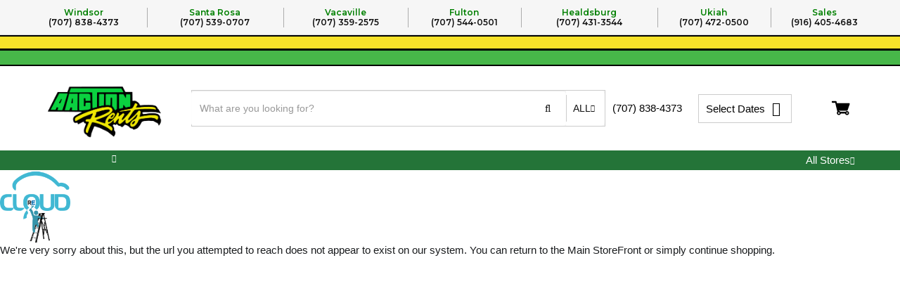

--- FILE ---
content_type: text/html; charset=UTF-8
request_url: https://www.aactionrents.com/category/products/air-tools-accessories/4
body_size: 36847
content:
<!DOCTYPE html>
<html lang="en-US" class=" has-webkit has-no-quirks has-touch">
<head>
    <base href="https://www.aactionrents.com/"/>
    <meta charset="utf-8">
    <meta http-equiv="X-UA-Compatible" content="IE=edge,chrome=1"><script type="text/javascript">(window.NREUM||(NREUM={})).init={privacy:{cookies_enabled:true},ajax:{deny_list:["bam.nr-data.net"]},feature_flags:["soft_nav"],distributed_tracing:{enabled:true}};(window.NREUM||(NREUM={})).loader_config={agentID:"1134172127",accountID:"1358879",trustKey:"1358879",xpid:"VQUCWV5UARABVVNVDwQGUFAA",licenseKey:"8110088952",applicationID:"1127851641",browserID:"1134172127"};;/*! For license information please see nr-loader-spa-1.308.0.min.js.LICENSE.txt */
(()=>{var e,t,r={384:(e,t,r)=>{"use strict";r.d(t,{NT:()=>a,US:()=>u,Zm:()=>o,bQ:()=>d,dV:()=>c,pV:()=>l});var n=r(6154),i=r(1863),s=r(1910);const a={beacon:"bam.nr-data.net",errorBeacon:"bam.nr-data.net"};function o(){return n.gm.NREUM||(n.gm.NREUM={}),void 0===n.gm.newrelic&&(n.gm.newrelic=n.gm.NREUM),n.gm.NREUM}function c(){let e=o();return e.o||(e.o={ST:n.gm.setTimeout,SI:n.gm.setImmediate||n.gm.setInterval,CT:n.gm.clearTimeout,XHR:n.gm.XMLHttpRequest,REQ:n.gm.Request,EV:n.gm.Event,PR:n.gm.Promise,MO:n.gm.MutationObserver,FETCH:n.gm.fetch,WS:n.gm.WebSocket},(0,s.i)(...Object.values(e.o))),e}function d(e,t){let r=o();r.initializedAgents??={},t.initializedAt={ms:(0,i.t)(),date:new Date},r.initializedAgents[e]=t}function u(e,t){o()[e]=t}function l(){return function(){let e=o();const t=e.info||{};e.info={beacon:a.beacon,errorBeacon:a.errorBeacon,...t}}(),function(){let e=o();const t=e.init||{};e.init={...t}}(),c(),function(){let e=o();const t=e.loader_config||{};e.loader_config={...t}}(),o()}},782:(e,t,r)=>{"use strict";r.d(t,{T:()=>n});const n=r(860).K7.pageViewTiming},860:(e,t,r)=>{"use strict";r.d(t,{$J:()=>u,K7:()=>c,P3:()=>d,XX:()=>i,Yy:()=>o,df:()=>s,qY:()=>n,v4:()=>a});const n="events",i="jserrors",s="browser/blobs",a="rum",o="browser/logs",c={ajax:"ajax",genericEvents:"generic_events",jserrors:i,logging:"logging",metrics:"metrics",pageAction:"page_action",pageViewEvent:"page_view_event",pageViewTiming:"page_view_timing",sessionReplay:"session_replay",sessionTrace:"session_trace",softNav:"soft_navigations",spa:"spa"},d={[c.pageViewEvent]:1,[c.pageViewTiming]:2,[c.metrics]:3,[c.jserrors]:4,[c.spa]:5,[c.ajax]:6,[c.sessionTrace]:7,[c.softNav]:8,[c.sessionReplay]:9,[c.logging]:10,[c.genericEvents]:11},u={[c.pageViewEvent]:a,[c.pageViewTiming]:n,[c.ajax]:n,[c.spa]:n,[c.softNav]:n,[c.metrics]:i,[c.jserrors]:i,[c.sessionTrace]:s,[c.sessionReplay]:s,[c.logging]:o,[c.genericEvents]:"ins"}},944:(e,t,r)=>{"use strict";r.d(t,{R:()=>i});var n=r(3241);function i(e,t){"function"==typeof console.debug&&(console.debug("New Relic Warning: https://github.com/newrelic/newrelic-browser-agent/blob/main/docs/warning-codes.md#".concat(e),t),(0,n.W)({agentIdentifier:null,drained:null,type:"data",name:"warn",feature:"warn",data:{code:e,secondary:t}}))}},993:(e,t,r)=>{"use strict";r.d(t,{A$:()=>s,ET:()=>a,TZ:()=>o,p_:()=>i});var n=r(860);const i={ERROR:"ERROR",WARN:"WARN",INFO:"INFO",DEBUG:"DEBUG",TRACE:"TRACE"},s={OFF:0,ERROR:1,WARN:2,INFO:3,DEBUG:4,TRACE:5},a="log",o=n.K7.logging},1541:(e,t,r)=>{"use strict";r.d(t,{U:()=>i,f:()=>n});const n={MFE:"MFE",BA:"BA"};function i(e,t){if(2!==t?.harvestEndpointVersion)return{};const r=t.agentRef.runtime.appMetadata.agents[0].entityGuid;return e?{"source.id":e.id,"source.name":e.name,"source.type":e.type,"parent.id":e.parent?.id||r,"parent.type":e.parent?.type||n.BA}:{"entity.guid":r,appId:t.agentRef.info.applicationID}}},1687:(e,t,r)=>{"use strict";r.d(t,{Ak:()=>d,Ze:()=>h,x3:()=>u});var n=r(3241),i=r(7836),s=r(3606),a=r(860),o=r(2646);const c={};function d(e,t){const r={staged:!1,priority:a.P3[t]||0};l(e),c[e].get(t)||c[e].set(t,r)}function u(e,t){e&&c[e]&&(c[e].get(t)&&c[e].delete(t),p(e,t,!1),c[e].size&&f(e))}function l(e){if(!e)throw new Error("agentIdentifier required");c[e]||(c[e]=new Map)}function h(e="",t="feature",r=!1){if(l(e),!e||!c[e].get(t)||r)return p(e,t);c[e].get(t).staged=!0,f(e)}function f(e){const t=Array.from(c[e]);t.every(([e,t])=>t.staged)&&(t.sort((e,t)=>e[1].priority-t[1].priority),t.forEach(([t])=>{c[e].delete(t),p(e,t)}))}function p(e,t,r=!0){const a=e?i.ee.get(e):i.ee,c=s.i.handlers;if(!a.aborted&&a.backlog&&c){if((0,n.W)({agentIdentifier:e,type:"lifecycle",name:"drain",feature:t}),r){const e=a.backlog[t],r=c[t];if(r){for(let t=0;e&&t<e.length;++t)g(e[t],r);Object.entries(r).forEach(([e,t])=>{Object.values(t||{}).forEach(t=>{t[0]?.on&&t[0]?.context()instanceof o.y&&t[0].on(e,t[1])})})}}a.isolatedBacklog||delete c[t],a.backlog[t]=null,a.emit("drain-"+t,[])}}function g(e,t){var r=e[1];Object.values(t[r]||{}).forEach(t=>{var r=e[0];if(t[0]===r){var n=t[1],i=e[3],s=e[2];n.apply(i,s)}})}},1738:(e,t,r)=>{"use strict";r.d(t,{U:()=>f,Y:()=>h});var n=r(3241),i=r(9908),s=r(1863),a=r(944),o=r(5701),c=r(3969),d=r(8362),u=r(860),l=r(4261);function h(e,t,r,s){const h=s||r;!h||h[e]&&h[e]!==d.d.prototype[e]||(h[e]=function(){(0,i.p)(c.xV,["API/"+e+"/called"],void 0,u.K7.metrics,r.ee),(0,n.W)({agentIdentifier:r.agentIdentifier,drained:!!o.B?.[r.agentIdentifier],type:"data",name:"api",feature:l.Pl+e,data:{}});try{return t.apply(this,arguments)}catch(e){(0,a.R)(23,e)}})}function f(e,t,r,n,a){const o=e.info;null===r?delete o.jsAttributes[t]:o.jsAttributes[t]=r,(a||null===r)&&(0,i.p)(l.Pl+n,[(0,s.t)(),t,r],void 0,"session",e.ee)}},1741:(e,t,r)=>{"use strict";r.d(t,{W:()=>s});var n=r(944),i=r(4261);class s{#e(e,...t){if(this[e]!==s.prototype[e])return this[e](...t);(0,n.R)(35,e)}addPageAction(e,t){return this.#e(i.hG,e,t)}register(e){return this.#e(i.eY,e)}recordCustomEvent(e,t){return this.#e(i.fF,e,t)}setPageViewName(e,t){return this.#e(i.Fw,e,t)}setCustomAttribute(e,t,r){return this.#e(i.cD,e,t,r)}noticeError(e,t){return this.#e(i.o5,e,t)}setUserId(e,t=!1){return this.#e(i.Dl,e,t)}setApplicationVersion(e){return this.#e(i.nb,e)}setErrorHandler(e){return this.#e(i.bt,e)}addRelease(e,t){return this.#e(i.k6,e,t)}log(e,t){return this.#e(i.$9,e,t)}start(){return this.#e(i.d3)}finished(e){return this.#e(i.BL,e)}recordReplay(){return this.#e(i.CH)}pauseReplay(){return this.#e(i.Tb)}addToTrace(e){return this.#e(i.U2,e)}setCurrentRouteName(e){return this.#e(i.PA,e)}interaction(e){return this.#e(i.dT,e)}wrapLogger(e,t,r){return this.#e(i.Wb,e,t,r)}measure(e,t){return this.#e(i.V1,e,t)}consent(e){return this.#e(i.Pv,e)}}},1863:(e,t,r)=>{"use strict";function n(){return Math.floor(performance.now())}r.d(t,{t:()=>n})},1910:(e,t,r)=>{"use strict";r.d(t,{i:()=>s});var n=r(944);const i=new Map;function s(...e){return e.every(e=>{if(i.has(e))return i.get(e);const t="function"==typeof e?e.toString():"",r=t.includes("[native code]"),s=t.includes("nrWrapper");return r||s||(0,n.R)(64,e?.name||t),i.set(e,r),r})}},2555:(e,t,r)=>{"use strict";r.d(t,{D:()=>o,f:()=>a});var n=r(384),i=r(8122);const s={beacon:n.NT.beacon,errorBeacon:n.NT.errorBeacon,licenseKey:void 0,applicationID:void 0,sa:void 0,queueTime:void 0,applicationTime:void 0,ttGuid:void 0,user:void 0,account:void 0,product:void 0,extra:void 0,jsAttributes:{},userAttributes:void 0,atts:void 0,transactionName:void 0,tNamePlain:void 0};function a(e){try{return!!e.licenseKey&&!!e.errorBeacon&&!!e.applicationID}catch(e){return!1}}const o=e=>(0,i.a)(e,s)},2614:(e,t,r)=>{"use strict";r.d(t,{BB:()=>a,H3:()=>n,g:()=>d,iL:()=>c,tS:()=>o,uh:()=>i,wk:()=>s});const n="NRBA",i="SESSION",s=144e5,a=18e5,o={STARTED:"session-started",PAUSE:"session-pause",RESET:"session-reset",RESUME:"session-resume",UPDATE:"session-update"},c={SAME_TAB:"same-tab",CROSS_TAB:"cross-tab"},d={OFF:0,FULL:1,ERROR:2}},2646:(e,t,r)=>{"use strict";r.d(t,{y:()=>n});class n{constructor(e){this.contextId=e}}},2843:(e,t,r)=>{"use strict";r.d(t,{G:()=>s,u:()=>i});var n=r(3878);function i(e,t=!1,r,i){(0,n.DD)("visibilitychange",function(){if(t)return void("hidden"===document.visibilityState&&e());e(document.visibilityState)},r,i)}function s(e,t,r){(0,n.sp)("pagehide",e,t,r)}},3241:(e,t,r)=>{"use strict";r.d(t,{W:()=>s});var n=r(6154);const i="newrelic";function s(e={}){try{n.gm.dispatchEvent(new CustomEvent(i,{detail:e}))}catch(e){}}},3304:(e,t,r)=>{"use strict";r.d(t,{A:()=>s});var n=r(7836);const i=()=>{const e=new WeakSet;return(t,r)=>{if("object"==typeof r&&null!==r){if(e.has(r))return;e.add(r)}return r}};function s(e){try{return JSON.stringify(e,i())??""}catch(e){try{n.ee.emit("internal-error",[e])}catch(e){}return""}}},3333:(e,t,r)=>{"use strict";r.d(t,{$v:()=>u,TZ:()=>n,Xh:()=>c,Zp:()=>i,kd:()=>d,mq:()=>o,nf:()=>a,qN:()=>s});const n=r(860).K7.genericEvents,i=["auxclick","click","copy","keydown","paste","scrollend"],s=["focus","blur"],a=4,o=1e3,c=2e3,d=["PageAction","UserAction","BrowserPerformance"],u={RESOURCES:"experimental.resources",REGISTER:"register"}},3434:(e,t,r)=>{"use strict";r.d(t,{Jt:()=>s,YM:()=>d});var n=r(7836),i=r(5607);const s="nr@original:".concat(i.W),a=50;var o=Object.prototype.hasOwnProperty,c=!1;function d(e,t){return e||(e=n.ee),r.inPlace=function(e,t,n,i,s){n||(n="");const a="-"===n.charAt(0);for(let o=0;o<t.length;o++){const c=t[o],d=e[c];l(d)||(e[c]=r(d,a?c+n:n,i,c,s))}},r.flag=s,r;function r(t,r,n,c,d){return l(t)?t:(r||(r=""),nrWrapper[s]=t,function(e,t,r){if(Object.defineProperty&&Object.keys)try{return Object.keys(e).forEach(function(r){Object.defineProperty(t,r,{get:function(){return e[r]},set:function(t){return e[r]=t,t}})}),t}catch(e){u([e],r)}for(var n in e)o.call(e,n)&&(t[n]=e[n])}(t,nrWrapper,e),nrWrapper);function nrWrapper(){var s,o,l,h;let f;try{o=this,s=[...arguments],l="function"==typeof n?n(s,o):n||{}}catch(t){u([t,"",[s,o,c],l],e)}i(r+"start",[s,o,c],l,d);const p=performance.now();let g;try{return h=t.apply(o,s),g=performance.now(),h}catch(e){throw g=performance.now(),i(r+"err",[s,o,e],l,d),f=e,f}finally{const e=g-p,t={start:p,end:g,duration:e,isLongTask:e>=a,methodName:c,thrownError:f};t.isLongTask&&i("long-task",[t,o],l,d),i(r+"end",[s,o,h],l,d)}}}function i(r,n,i,s){if(!c||t){var a=c;c=!0;try{e.emit(r,n,i,t,s)}catch(t){u([t,r,n,i],e)}c=a}}}function u(e,t){t||(t=n.ee);try{t.emit("internal-error",e)}catch(e){}}function l(e){return!(e&&"function"==typeof e&&e.apply&&!e[s])}},3606:(e,t,r)=>{"use strict";r.d(t,{i:()=>s});var n=r(9908);s.on=a;var i=s.handlers={};function s(e,t,r,s){a(s||n.d,i,e,t,r)}function a(e,t,r,i,s){s||(s="feature"),e||(e=n.d);var a=t[s]=t[s]||{};(a[r]=a[r]||[]).push([e,i])}},3738:(e,t,r)=>{"use strict";r.d(t,{He:()=>i,Kp:()=>o,Lc:()=>d,Rz:()=>u,TZ:()=>n,bD:()=>s,d3:()=>a,jx:()=>l,sl:()=>h,uP:()=>c});const n=r(860).K7.sessionTrace,i="bstResource",s="resource",a="-start",o="-end",c="fn"+a,d="fn"+o,u="pushState",l=1e3,h=3e4},3785:(e,t,r)=>{"use strict";r.d(t,{R:()=>c,b:()=>d});var n=r(9908),i=r(1863),s=r(860),a=r(3969),o=r(993);function c(e,t,r={},c=o.p_.INFO,d=!0,u,l=(0,i.t)()){(0,n.p)(a.xV,["API/logging/".concat(c.toLowerCase(),"/called")],void 0,s.K7.metrics,e),(0,n.p)(o.ET,[l,t,r,c,d,u],void 0,s.K7.logging,e)}function d(e){return"string"==typeof e&&Object.values(o.p_).some(t=>t===e.toUpperCase().trim())}},3878:(e,t,r)=>{"use strict";function n(e,t){return{capture:e,passive:!1,signal:t}}function i(e,t,r=!1,i){window.addEventListener(e,t,n(r,i))}function s(e,t,r=!1,i){document.addEventListener(e,t,n(r,i))}r.d(t,{DD:()=>s,jT:()=>n,sp:()=>i})},3962:(e,t,r)=>{"use strict";r.d(t,{AM:()=>a,O2:()=>l,OV:()=>s,Qu:()=>h,TZ:()=>c,ih:()=>f,pP:()=>o,t1:()=>u,tC:()=>i,wD:()=>d});var n=r(860);const i=["click","keydown","submit"],s="popstate",a="api",o="initialPageLoad",c=n.K7.softNav,d=5e3,u=500,l={INITIAL_PAGE_LOAD:"",ROUTE_CHANGE:1,UNSPECIFIED:2},h={INTERACTION:1,AJAX:2,CUSTOM_END:3,CUSTOM_TRACER:4},f={IP:"in progress",PF:"pending finish",FIN:"finished",CAN:"cancelled"}},3969:(e,t,r)=>{"use strict";r.d(t,{TZ:()=>n,XG:()=>o,rs:()=>i,xV:()=>a,z_:()=>s});const n=r(860).K7.metrics,i="sm",s="cm",a="storeSupportabilityMetrics",o="storeEventMetrics"},4234:(e,t,r)=>{"use strict";r.d(t,{W:()=>s});var n=r(7836),i=r(1687);class s{constructor(e,t){this.agentIdentifier=e,this.ee=n.ee.get(e),this.featureName=t,this.blocked=!1}deregisterDrain(){(0,i.x3)(this.agentIdentifier,this.featureName)}}},4261:(e,t,r)=>{"use strict";r.d(t,{$9:()=>u,BL:()=>c,CH:()=>p,Dl:()=>R,Fw:()=>w,PA:()=>v,Pl:()=>n,Pv:()=>A,Tb:()=>h,U2:()=>a,V1:()=>E,Wb:()=>T,bt:()=>y,cD:()=>b,d3:()=>x,dT:()=>d,eY:()=>g,fF:()=>f,hG:()=>s,hw:()=>i,k6:()=>o,nb:()=>m,o5:()=>l});const n="api-",i=n+"ixn-",s="addPageAction",a="addToTrace",o="addRelease",c="finished",d="interaction",u="log",l="noticeError",h="pauseReplay",f="recordCustomEvent",p="recordReplay",g="register",m="setApplicationVersion",v="setCurrentRouteName",b="setCustomAttribute",y="setErrorHandler",w="setPageViewName",R="setUserId",x="start",T="wrapLogger",E="measure",A="consent"},5205:(e,t,r)=>{"use strict";r.d(t,{j:()=>S});var n=r(384),i=r(1741);var s=r(2555),a=r(3333);const o=e=>{if(!e||"string"!=typeof e)return!1;try{document.createDocumentFragment().querySelector(e)}catch{return!1}return!0};var c=r(2614),d=r(944),u=r(8122);const l="[data-nr-mask]",h=e=>(0,u.a)(e,(()=>{const e={feature_flags:[],experimental:{allow_registered_children:!1,resources:!1},mask_selector:"*",block_selector:"[data-nr-block]",mask_input_options:{color:!1,date:!1,"datetime-local":!1,email:!1,month:!1,number:!1,range:!1,search:!1,tel:!1,text:!1,time:!1,url:!1,week:!1,textarea:!1,select:!1,password:!0}};return{ajax:{deny_list:void 0,block_internal:!0,enabled:!0,autoStart:!0},api:{get allow_registered_children(){return e.feature_flags.includes(a.$v.REGISTER)||e.experimental.allow_registered_children},set allow_registered_children(t){e.experimental.allow_registered_children=t},duplicate_registered_data:!1},browser_consent_mode:{enabled:!1},distributed_tracing:{enabled:void 0,exclude_newrelic_header:void 0,cors_use_newrelic_header:void 0,cors_use_tracecontext_headers:void 0,allowed_origins:void 0},get feature_flags(){return e.feature_flags},set feature_flags(t){e.feature_flags=t},generic_events:{enabled:!0,autoStart:!0},harvest:{interval:30},jserrors:{enabled:!0,autoStart:!0},logging:{enabled:!0,autoStart:!0},metrics:{enabled:!0,autoStart:!0},obfuscate:void 0,page_action:{enabled:!0},page_view_event:{enabled:!0,autoStart:!0},page_view_timing:{enabled:!0,autoStart:!0},performance:{capture_marks:!1,capture_measures:!1,capture_detail:!0,resources:{get enabled(){return e.feature_flags.includes(a.$v.RESOURCES)||e.experimental.resources},set enabled(t){e.experimental.resources=t},asset_types:[],first_party_domains:[],ignore_newrelic:!0}},privacy:{cookies_enabled:!0},proxy:{assets:void 0,beacon:void 0},session:{expiresMs:c.wk,inactiveMs:c.BB},session_replay:{autoStart:!0,enabled:!1,preload:!1,sampling_rate:10,error_sampling_rate:100,collect_fonts:!1,inline_images:!1,fix_stylesheets:!0,mask_all_inputs:!0,get mask_text_selector(){return e.mask_selector},set mask_text_selector(t){o(t)?e.mask_selector="".concat(t,",").concat(l):""===t||null===t?e.mask_selector=l:(0,d.R)(5,t)},get block_class(){return"nr-block"},get ignore_class(){return"nr-ignore"},get mask_text_class(){return"nr-mask"},get block_selector(){return e.block_selector},set block_selector(t){o(t)?e.block_selector+=",".concat(t):""!==t&&(0,d.R)(6,t)},get mask_input_options(){return e.mask_input_options},set mask_input_options(t){t&&"object"==typeof t?e.mask_input_options={...t,password:!0}:(0,d.R)(7,t)}},session_trace:{enabled:!0,autoStart:!0},soft_navigations:{enabled:!0,autoStart:!0},spa:{enabled:!0,autoStart:!0},ssl:void 0,user_actions:{enabled:!0,elementAttributes:["id","className","tagName","type"]}}})());var f=r(6154),p=r(9324);let g=0;const m={buildEnv:p.F3,distMethod:p.Xs,version:p.xv,originTime:f.WN},v={consented:!1},b={appMetadata:{},get consented(){return this.session?.state?.consent||v.consented},set consented(e){v.consented=e},customTransaction:void 0,denyList:void 0,disabled:!1,harvester:void 0,isolatedBacklog:!1,isRecording:!1,loaderType:void 0,maxBytes:3e4,obfuscator:void 0,onerror:void 0,ptid:void 0,releaseIds:{},session:void 0,timeKeeper:void 0,registeredEntities:[],jsAttributesMetadata:{bytes:0},get harvestCount(){return++g}},y=e=>{const t=(0,u.a)(e,b),r=Object.keys(m).reduce((e,t)=>(e[t]={value:m[t],writable:!1,configurable:!0,enumerable:!0},e),{});return Object.defineProperties(t,r)};var w=r(5701);const R=e=>{const t=e.startsWith("http");e+="/",r.p=t?e:"https://"+e};var x=r(7836),T=r(3241);const E={accountID:void 0,trustKey:void 0,agentID:void 0,licenseKey:void 0,applicationID:void 0,xpid:void 0},A=e=>(0,u.a)(e,E),_=new Set;function S(e,t={},r,a){let{init:o,info:c,loader_config:d,runtime:u={},exposed:l=!0}=t;if(!c){const e=(0,n.pV)();o=e.init,c=e.info,d=e.loader_config}e.init=h(o||{}),e.loader_config=A(d||{}),c.jsAttributes??={},f.bv&&(c.jsAttributes.isWorker=!0),e.info=(0,s.D)(c);const p=e.init,g=[c.beacon,c.errorBeacon];_.has(e.agentIdentifier)||(p.proxy.assets&&(R(p.proxy.assets),g.push(p.proxy.assets)),p.proxy.beacon&&g.push(p.proxy.beacon),e.beacons=[...g],function(e){const t=(0,n.pV)();Object.getOwnPropertyNames(i.W.prototype).forEach(r=>{const n=i.W.prototype[r];if("function"!=typeof n||"constructor"===n)return;let s=t[r];e[r]&&!1!==e.exposed&&"micro-agent"!==e.runtime?.loaderType&&(t[r]=(...t)=>{const n=e[r](...t);return s?s(...t):n})})}(e),(0,n.US)("activatedFeatures",w.B)),u.denyList=[...p.ajax.deny_list||[],...p.ajax.block_internal?g:[]],u.ptid=e.agentIdentifier,u.loaderType=r,e.runtime=y(u),_.has(e.agentIdentifier)||(e.ee=x.ee.get(e.agentIdentifier),e.exposed=l,(0,T.W)({agentIdentifier:e.agentIdentifier,drained:!!w.B?.[e.agentIdentifier],type:"lifecycle",name:"initialize",feature:void 0,data:e.config})),_.add(e.agentIdentifier)}},5270:(e,t,r)=>{"use strict";r.d(t,{Aw:()=>a,SR:()=>s,rF:()=>o});var n=r(384),i=r(7767);function s(e){return!!(0,n.dV)().o.MO&&(0,i.V)(e)&&!0===e?.session_trace.enabled}function a(e){return!0===e?.session_replay.preload&&s(e)}function o(e,t){try{if("string"==typeof t?.type){if("password"===t.type.toLowerCase())return"*".repeat(e?.length||0);if(void 0!==t?.dataset?.nrUnmask||t?.classList?.contains("nr-unmask"))return e}}catch(e){}return"string"==typeof e?e.replace(/[\S]/g,"*"):"*".repeat(e?.length||0)}},5289:(e,t,r)=>{"use strict";r.d(t,{GG:()=>a,Qr:()=>c,sB:()=>o});var n=r(3878),i=r(6389);function s(){return"undefined"==typeof document||"complete"===document.readyState}function a(e,t){if(s())return e();const r=(0,i.J)(e),a=setInterval(()=>{s()&&(clearInterval(a),r())},500);(0,n.sp)("load",r,t)}function o(e){if(s())return e();(0,n.DD)("DOMContentLoaded",e)}function c(e){if(s())return e();(0,n.sp)("popstate",e)}},5607:(e,t,r)=>{"use strict";r.d(t,{W:()=>n});const n=(0,r(9566).bz)()},5701:(e,t,r)=>{"use strict";r.d(t,{B:()=>s,t:()=>a});var n=r(3241);const i=new Set,s={};function a(e,t){const r=t.agentIdentifier;s[r]??={},e&&"object"==typeof e&&(i.has(r)||(t.ee.emit("rumresp",[e]),s[r]=e,i.add(r),(0,n.W)({agentIdentifier:r,loaded:!0,drained:!0,type:"lifecycle",name:"load",feature:void 0,data:e})))}},6154:(e,t,r)=>{"use strict";r.d(t,{OF:()=>d,RI:()=>i,WN:()=>h,bv:()=>s,eN:()=>f,gm:()=>a,lR:()=>l,m:()=>c,mw:()=>o,sb:()=>u});var n=r(1863);const i="undefined"!=typeof window&&!!window.document,s="undefined"!=typeof WorkerGlobalScope&&("undefined"!=typeof self&&self instanceof WorkerGlobalScope&&self.navigator instanceof WorkerNavigator||"undefined"!=typeof globalThis&&globalThis instanceof WorkerGlobalScope&&globalThis.navigator instanceof WorkerNavigator),a=i?window:"undefined"!=typeof WorkerGlobalScope&&("undefined"!=typeof self&&self instanceof WorkerGlobalScope&&self||"undefined"!=typeof globalThis&&globalThis instanceof WorkerGlobalScope&&globalThis),o=Boolean("hidden"===a?.document?.visibilityState),c=""+a?.location,d=/iPad|iPhone|iPod/.test(a.navigator?.userAgent),u=d&&"undefined"==typeof SharedWorker,l=(()=>{const e=a.navigator?.userAgent?.match(/Firefox[/\s](\d+\.\d+)/);return Array.isArray(e)&&e.length>=2?+e[1]:0})(),h=Date.now()-(0,n.t)(),f=()=>"undefined"!=typeof PerformanceNavigationTiming&&a?.performance?.getEntriesByType("navigation")?.[0]?.responseStart},6344:(e,t,r)=>{"use strict";r.d(t,{BB:()=>u,Qb:()=>l,TZ:()=>i,Ug:()=>a,Vh:()=>s,_s:()=>o,bc:()=>d,yP:()=>c});var n=r(2614);const i=r(860).K7.sessionReplay,s="errorDuringReplay",a=.12,o={DomContentLoaded:0,Load:1,FullSnapshot:2,IncrementalSnapshot:3,Meta:4,Custom:5},c={[n.g.ERROR]:15e3,[n.g.FULL]:3e5,[n.g.OFF]:0},d={RESET:{message:"Session was reset",sm:"Reset"},IMPORT:{message:"Recorder failed to import",sm:"Import"},TOO_MANY:{message:"429: Too Many Requests",sm:"Too-Many"},TOO_BIG:{message:"Payload was too large",sm:"Too-Big"},CROSS_TAB:{message:"Session Entity was set to OFF on another tab",sm:"Cross-Tab"},ENTITLEMENTS:{message:"Session Replay is not allowed and will not be started",sm:"Entitlement"}},u=5e3,l={API:"api",RESUME:"resume",SWITCH_TO_FULL:"switchToFull",INITIALIZE:"initialize",PRELOAD:"preload"}},6389:(e,t,r)=>{"use strict";function n(e,t=500,r={}){const n=r?.leading||!1;let i;return(...r)=>{n&&void 0===i&&(e.apply(this,r),i=setTimeout(()=>{i=clearTimeout(i)},t)),n||(clearTimeout(i),i=setTimeout(()=>{e.apply(this,r)},t))}}function i(e){let t=!1;return(...r)=>{t||(t=!0,e.apply(this,r))}}r.d(t,{J:()=>i,s:()=>n})},6630:(e,t,r)=>{"use strict";r.d(t,{T:()=>n});const n=r(860).K7.pageViewEvent},6774:(e,t,r)=>{"use strict";r.d(t,{T:()=>n});const n=r(860).K7.jserrors},7295:(e,t,r)=>{"use strict";r.d(t,{Xv:()=>a,gX:()=>i,iW:()=>s});var n=[];function i(e){if(!e||s(e))return!1;if(0===n.length)return!0;if("*"===n[0].hostname)return!1;for(var t=0;t<n.length;t++){var r=n[t];if(r.hostname.test(e.hostname)&&r.pathname.test(e.pathname))return!1}return!0}function s(e){return void 0===e.hostname}function a(e){if(n=[],e&&e.length)for(var t=0;t<e.length;t++){let r=e[t];if(!r)continue;if("*"===r)return void(n=[{hostname:"*"}]);0===r.indexOf("http://")?r=r.substring(7):0===r.indexOf("https://")&&(r=r.substring(8));const i=r.indexOf("/");let s,a;i>0?(s=r.substring(0,i),a=r.substring(i)):(s=r,a="*");let[c]=s.split(":");n.push({hostname:o(c),pathname:o(a,!0)})}}function o(e,t=!1){const r=e.replace(/[.+?^${}()|[\]\\]/g,e=>"\\"+e).replace(/\*/g,".*?");return new RegExp((t?"^":"")+r+"$")}},7485:(e,t,r)=>{"use strict";r.d(t,{D:()=>i});var n=r(6154);function i(e){if(0===(e||"").indexOf("data:"))return{protocol:"data"};try{const t=new URL(e,location.href),r={port:t.port,hostname:t.hostname,pathname:t.pathname,search:t.search,protocol:t.protocol.slice(0,t.protocol.indexOf(":")),sameOrigin:t.protocol===n.gm?.location?.protocol&&t.host===n.gm?.location?.host};return r.port&&""!==r.port||("http:"===t.protocol&&(r.port="80"),"https:"===t.protocol&&(r.port="443")),r.pathname&&""!==r.pathname?r.pathname.startsWith("/")||(r.pathname="/".concat(r.pathname)):r.pathname="/",r}catch(e){return{}}}},7699:(e,t,r)=>{"use strict";r.d(t,{It:()=>s,KC:()=>o,No:()=>i,qh:()=>a});var n=r(860);const i=16e3,s=1e6,a="SESSION_ERROR",o={[n.K7.logging]:!0,[n.K7.genericEvents]:!1,[n.K7.jserrors]:!1,[n.K7.ajax]:!1}},7767:(e,t,r)=>{"use strict";r.d(t,{V:()=>i});var n=r(6154);const i=e=>n.RI&&!0===e?.privacy.cookies_enabled},7836:(e,t,r)=>{"use strict";r.d(t,{P:()=>o,ee:()=>c});var n=r(384),i=r(8990),s=r(2646),a=r(5607);const o="nr@context:".concat(a.W),c=function e(t,r){var n={},a={},u={},l=!1;try{l=16===r.length&&d.initializedAgents?.[r]?.runtime.isolatedBacklog}catch(e){}var h={on:p,addEventListener:p,removeEventListener:function(e,t){var r=n[e];if(!r)return;for(var i=0;i<r.length;i++)r[i]===t&&r.splice(i,1)},emit:function(e,r,n,i,s){!1!==s&&(s=!0);if(c.aborted&&!i)return;t&&s&&t.emit(e,r,n);var o=f(n);g(e).forEach(e=>{e.apply(o,r)});var d=v()[a[e]];d&&d.push([h,e,r,o]);return o},get:m,listeners:g,context:f,buffer:function(e,t){const r=v();if(t=t||"feature",h.aborted)return;Object.entries(e||{}).forEach(([e,n])=>{a[n]=t,t in r||(r[t]=[])})},abort:function(){h._aborted=!0,Object.keys(h.backlog).forEach(e=>{delete h.backlog[e]})},isBuffering:function(e){return!!v()[a[e]]},debugId:r,backlog:l?{}:t&&"object"==typeof t.backlog?t.backlog:{},isolatedBacklog:l};return Object.defineProperty(h,"aborted",{get:()=>{let e=h._aborted||!1;return e||(t&&(e=t.aborted),e)}}),h;function f(e){return e&&e instanceof s.y?e:e?(0,i.I)(e,o,()=>new s.y(o)):new s.y(o)}function p(e,t){n[e]=g(e).concat(t)}function g(e){return n[e]||[]}function m(t){return u[t]=u[t]||e(h,t)}function v(){return h.backlog}}(void 0,"globalEE"),d=(0,n.Zm)();d.ee||(d.ee=c)},8122:(e,t,r)=>{"use strict";r.d(t,{a:()=>i});var n=r(944);function i(e,t){try{if(!e||"object"!=typeof e)return(0,n.R)(3);if(!t||"object"!=typeof t)return(0,n.R)(4);const r=Object.create(Object.getPrototypeOf(t),Object.getOwnPropertyDescriptors(t)),s=0===Object.keys(r).length?e:r;for(let a in s)if(void 0!==e[a])try{if(null===e[a]){r[a]=null;continue}Array.isArray(e[a])&&Array.isArray(t[a])?r[a]=Array.from(new Set([...e[a],...t[a]])):"object"==typeof e[a]&&"object"==typeof t[a]?r[a]=i(e[a],t[a]):r[a]=e[a]}catch(e){r[a]||(0,n.R)(1,e)}return r}catch(e){(0,n.R)(2,e)}}},8139:(e,t,r)=>{"use strict";r.d(t,{u:()=>h});var n=r(7836),i=r(3434),s=r(8990),a=r(6154);const o={},c=a.gm.XMLHttpRequest,d="addEventListener",u="removeEventListener",l="nr@wrapped:".concat(n.P);function h(e){var t=function(e){return(e||n.ee).get("events")}(e);if(o[t.debugId]++)return t;o[t.debugId]=1;var r=(0,i.YM)(t,!0);function h(e){r.inPlace(e,[d,u],"-",p)}function p(e,t){return e[1]}return"getPrototypeOf"in Object&&(a.RI&&f(document,h),c&&f(c.prototype,h),f(a.gm,h)),t.on(d+"-start",function(e,t){var n=e[1];if(null!==n&&("function"==typeof n||"object"==typeof n)&&"newrelic"!==e[0]){var i=(0,s.I)(n,l,function(){var e={object:function(){if("function"!=typeof n.handleEvent)return;return n.handleEvent.apply(n,arguments)},function:n}[typeof n];return e?r(e,"fn-",null,e.name||"anonymous"):n});this.wrapped=e[1]=i}}),t.on(u+"-start",function(e){e[1]=this.wrapped||e[1]}),t}function f(e,t,...r){let n=e;for(;"object"==typeof n&&!Object.prototype.hasOwnProperty.call(n,d);)n=Object.getPrototypeOf(n);n&&t(n,...r)}},8362:(e,t,r)=>{"use strict";r.d(t,{d:()=>s});var n=r(9566),i=r(1741);class s extends i.W{agentIdentifier=(0,n.LA)(16)}},8374:(e,t,r)=>{r.nc=(()=>{try{return document?.currentScript?.nonce}catch(e){}return""})()},8990:(e,t,r)=>{"use strict";r.d(t,{I:()=>i});var n=Object.prototype.hasOwnProperty;function i(e,t,r){if(n.call(e,t))return e[t];var i=r();if(Object.defineProperty&&Object.keys)try{return Object.defineProperty(e,t,{value:i,writable:!0,enumerable:!1}),i}catch(e){}return e[t]=i,i}},9119:(e,t,r)=>{"use strict";r.d(t,{L:()=>s});var n=/([^?#]*)[^#]*(#[^?]*|$).*/,i=/([^?#]*)().*/;function s(e,t){return e?e.replace(t?n:i,"$1$2"):e}},9300:(e,t,r)=>{"use strict";r.d(t,{T:()=>n});const n=r(860).K7.ajax},9324:(e,t,r)=>{"use strict";r.d(t,{AJ:()=>a,F3:()=>i,Xs:()=>s,Yq:()=>o,xv:()=>n});const n="1.308.0",i="PROD",s="CDN",a="@newrelic/rrweb",o="1.0.1"},9566:(e,t,r)=>{"use strict";r.d(t,{LA:()=>o,ZF:()=>c,bz:()=>a,el:()=>d});var n=r(6154);const i="xxxxxxxx-xxxx-4xxx-yxxx-xxxxxxxxxxxx";function s(e,t){return e?15&e[t]:16*Math.random()|0}function a(){const e=n.gm?.crypto||n.gm?.msCrypto;let t,r=0;return e&&e.getRandomValues&&(t=e.getRandomValues(new Uint8Array(30))),i.split("").map(e=>"x"===e?s(t,r++).toString(16):"y"===e?(3&s()|8).toString(16):e).join("")}function o(e){const t=n.gm?.crypto||n.gm?.msCrypto;let r,i=0;t&&t.getRandomValues&&(r=t.getRandomValues(new Uint8Array(e)));const a=[];for(var o=0;o<e;o++)a.push(s(r,i++).toString(16));return a.join("")}function c(){return o(16)}function d(){return o(32)}},9908:(e,t,r)=>{"use strict";r.d(t,{d:()=>n,p:()=>i});var n=r(7836).ee.get("handle");function i(e,t,r,i,s){s?(s.buffer([e],i),s.emit(e,t,r)):(n.buffer([e],i),n.emit(e,t,r))}}},n={};function i(e){var t=n[e];if(void 0!==t)return t.exports;var s=n[e]={exports:{}};return r[e](s,s.exports,i),s.exports}i.m=r,i.d=(e,t)=>{for(var r in t)i.o(t,r)&&!i.o(e,r)&&Object.defineProperty(e,r,{enumerable:!0,get:t[r]})},i.f={},i.e=e=>Promise.all(Object.keys(i.f).reduce((t,r)=>(i.f[r](e,t),t),[])),i.u=e=>({212:"nr-spa-compressor",249:"nr-spa-recorder",478:"nr-spa"}[e]+"-1.308.0.min.js"),i.o=(e,t)=>Object.prototype.hasOwnProperty.call(e,t),e={},t="NRBA-1.308.0.PROD:",i.l=(r,n,s,a)=>{if(e[r])e[r].push(n);else{var o,c;if(void 0!==s)for(var d=document.getElementsByTagName("script"),u=0;u<d.length;u++){var l=d[u];if(l.getAttribute("src")==r||l.getAttribute("data-webpack")==t+s){o=l;break}}if(!o){c=!0;var h={478:"sha512-RSfSVnmHk59T/uIPbdSE0LPeqcEdF4/+XhfJdBuccH5rYMOEZDhFdtnh6X6nJk7hGpzHd9Ujhsy7lZEz/ORYCQ==",249:"sha512-ehJXhmntm85NSqW4MkhfQqmeKFulra3klDyY0OPDUE+sQ3GokHlPh1pmAzuNy//3j4ac6lzIbmXLvGQBMYmrkg==",212:"sha512-B9h4CR46ndKRgMBcK+j67uSR2RCnJfGefU+A7FrgR/k42ovXy5x/MAVFiSvFxuVeEk/pNLgvYGMp1cBSK/G6Fg=="};(o=document.createElement("script")).charset="utf-8",i.nc&&o.setAttribute("nonce",i.nc),o.setAttribute("data-webpack",t+s),o.src=r,0!==o.src.indexOf(window.location.origin+"/")&&(o.crossOrigin="anonymous"),h[a]&&(o.integrity=h[a])}e[r]=[n];var f=(t,n)=>{o.onerror=o.onload=null,clearTimeout(p);var i=e[r];if(delete e[r],o.parentNode&&o.parentNode.removeChild(o),i&&i.forEach(e=>e(n)),t)return t(n)},p=setTimeout(f.bind(null,void 0,{type:"timeout",target:o}),12e4);o.onerror=f.bind(null,o.onerror),o.onload=f.bind(null,o.onload),c&&document.head.appendChild(o)}},i.r=e=>{"undefined"!=typeof Symbol&&Symbol.toStringTag&&Object.defineProperty(e,Symbol.toStringTag,{value:"Module"}),Object.defineProperty(e,"__esModule",{value:!0})},i.p="https://js-agent.newrelic.com/",(()=>{var e={38:0,788:0};i.f.j=(t,r)=>{var n=i.o(e,t)?e[t]:void 0;if(0!==n)if(n)r.push(n[2]);else{var s=new Promise((r,i)=>n=e[t]=[r,i]);r.push(n[2]=s);var a=i.p+i.u(t),o=new Error;i.l(a,r=>{if(i.o(e,t)&&(0!==(n=e[t])&&(e[t]=void 0),n)){var s=r&&("load"===r.type?"missing":r.type),a=r&&r.target&&r.target.src;o.message="Loading chunk "+t+" failed: ("+s+": "+a+")",o.name="ChunkLoadError",o.type=s,o.request=a,n[1](o)}},"chunk-"+t,t)}};var t=(t,r)=>{var n,s,[a,o,c]=r,d=0;if(a.some(t=>0!==e[t])){for(n in o)i.o(o,n)&&(i.m[n]=o[n]);if(c)c(i)}for(t&&t(r);d<a.length;d++)s=a[d],i.o(e,s)&&e[s]&&e[s][0](),e[s]=0},r=self["webpackChunk:NRBA-1.308.0.PROD"]=self["webpackChunk:NRBA-1.308.0.PROD"]||[];r.forEach(t.bind(null,0)),r.push=t.bind(null,r.push.bind(r))})(),(()=>{"use strict";i(8374);var e=i(8362),t=i(860);const r=Object.values(t.K7);var n=i(5205);var s=i(9908),a=i(1863),o=i(4261),c=i(1738);var d=i(1687),u=i(4234),l=i(5289),h=i(6154),f=i(944),p=i(5270),g=i(7767),m=i(6389),v=i(7699);class b extends u.W{constructor(e,t){super(e.agentIdentifier,t),this.agentRef=e,this.abortHandler=void 0,this.featAggregate=void 0,this.loadedSuccessfully=void 0,this.onAggregateImported=new Promise(e=>{this.loadedSuccessfully=e}),this.deferred=Promise.resolve(),!1===e.init[this.featureName].autoStart?this.deferred=new Promise((t,r)=>{this.ee.on("manual-start-all",(0,m.J)(()=>{(0,d.Ak)(e.agentIdentifier,this.featureName),t()}))}):(0,d.Ak)(e.agentIdentifier,t)}importAggregator(e,t,r={}){if(this.featAggregate)return;const n=async()=>{let n;await this.deferred;try{if((0,g.V)(e.init)){const{setupAgentSession:t}=await i.e(478).then(i.bind(i,8766));n=t(e)}}catch(e){(0,f.R)(20,e),this.ee.emit("internal-error",[e]),(0,s.p)(v.qh,[e],void 0,this.featureName,this.ee)}try{if(!this.#t(this.featureName,n,e.init))return(0,d.Ze)(this.agentIdentifier,this.featureName),void this.loadedSuccessfully(!1);const{Aggregate:i}=await t();this.featAggregate=new i(e,r),e.runtime.harvester.initializedAggregates.push(this.featAggregate),this.loadedSuccessfully(!0)}catch(e){(0,f.R)(34,e),this.abortHandler?.(),(0,d.Ze)(this.agentIdentifier,this.featureName,!0),this.loadedSuccessfully(!1),this.ee&&this.ee.abort()}};h.RI?(0,l.GG)(()=>n(),!0):n()}#t(e,r,n){if(this.blocked)return!1;switch(e){case t.K7.sessionReplay:return(0,p.SR)(n)&&!!r;case t.K7.sessionTrace:return!!r;default:return!0}}}var y=i(6630),w=i(2614),R=i(3241);class x extends b{static featureName=y.T;constructor(e){var t;super(e,y.T),this.setupInspectionEvents(e.agentIdentifier),t=e,(0,c.Y)(o.Fw,function(e,r){"string"==typeof e&&("/"!==e.charAt(0)&&(e="/"+e),t.runtime.customTransaction=(r||"http://custom.transaction")+e,(0,s.p)(o.Pl+o.Fw,[(0,a.t)()],void 0,void 0,t.ee))},t),this.importAggregator(e,()=>i.e(478).then(i.bind(i,2467)))}setupInspectionEvents(e){const t=(t,r)=>{t&&(0,R.W)({agentIdentifier:e,timeStamp:t.timeStamp,loaded:"complete"===t.target.readyState,type:"window",name:r,data:t.target.location+""})};(0,l.sB)(e=>{t(e,"DOMContentLoaded")}),(0,l.GG)(e=>{t(e,"load")}),(0,l.Qr)(e=>{t(e,"navigate")}),this.ee.on(w.tS.UPDATE,(t,r)=>{(0,R.W)({agentIdentifier:e,type:"lifecycle",name:"session",data:r})})}}var T=i(384);class E extends e.d{constructor(e){var t;(super(),h.gm)?(this.features={},(0,T.bQ)(this.agentIdentifier,this),this.desiredFeatures=new Set(e.features||[]),this.desiredFeatures.add(x),(0,n.j)(this,e,e.loaderType||"agent"),t=this,(0,c.Y)(o.cD,function(e,r,n=!1){if("string"==typeof e){if(["string","number","boolean"].includes(typeof r)||null===r)return(0,c.U)(t,e,r,o.cD,n);(0,f.R)(40,typeof r)}else(0,f.R)(39,typeof e)},t),function(e){(0,c.Y)(o.Dl,function(t,r=!1){if("string"!=typeof t&&null!==t)return void(0,f.R)(41,typeof t);const n=e.info.jsAttributes["enduser.id"];r&&null!=n&&n!==t?(0,s.p)(o.Pl+"setUserIdAndResetSession",[t],void 0,"session",e.ee):(0,c.U)(e,"enduser.id",t,o.Dl,!0)},e)}(this),function(e){(0,c.Y)(o.nb,function(t){if("string"==typeof t||null===t)return(0,c.U)(e,"application.version",t,o.nb,!1);(0,f.R)(42,typeof t)},e)}(this),function(e){(0,c.Y)(o.d3,function(){e.ee.emit("manual-start-all")},e)}(this),function(e){(0,c.Y)(o.Pv,function(t=!0){if("boolean"==typeof t){if((0,s.p)(o.Pl+o.Pv,[t],void 0,"session",e.ee),e.runtime.consented=t,t){const t=e.features.page_view_event;t.onAggregateImported.then(e=>{const r=t.featAggregate;e&&!r.sentRum&&r.sendRum()})}}else(0,f.R)(65,typeof t)},e)}(this),this.run()):(0,f.R)(21)}get config(){return{info:this.info,init:this.init,loader_config:this.loader_config,runtime:this.runtime}}get api(){return this}run(){try{const e=function(e){const t={};return r.forEach(r=>{t[r]=!!e[r]?.enabled}),t}(this.init),n=[...this.desiredFeatures];n.sort((e,r)=>t.P3[e.featureName]-t.P3[r.featureName]),n.forEach(r=>{if(!e[r.featureName]&&r.featureName!==t.K7.pageViewEvent)return;if(r.featureName===t.K7.spa)return void(0,f.R)(67);const n=function(e){switch(e){case t.K7.ajax:return[t.K7.jserrors];case t.K7.sessionTrace:return[t.K7.ajax,t.K7.pageViewEvent];case t.K7.sessionReplay:return[t.K7.sessionTrace];case t.K7.pageViewTiming:return[t.K7.pageViewEvent];default:return[]}}(r.featureName).filter(e=>!(e in this.features));n.length>0&&(0,f.R)(36,{targetFeature:r.featureName,missingDependencies:n}),this.features[r.featureName]=new r(this)})}catch(e){(0,f.R)(22,e);for(const e in this.features)this.features[e].abortHandler?.();const t=(0,T.Zm)();delete t.initializedAgents[this.agentIdentifier]?.features,delete this.sharedAggregator;return t.ee.get(this.agentIdentifier).abort(),!1}}}var A=i(2843),_=i(782);class S extends b{static featureName=_.T;constructor(e){super(e,_.T),h.RI&&((0,A.u)(()=>(0,s.p)("docHidden",[(0,a.t)()],void 0,_.T,this.ee),!0),(0,A.G)(()=>(0,s.p)("winPagehide",[(0,a.t)()],void 0,_.T,this.ee)),this.importAggregator(e,()=>i.e(478).then(i.bind(i,9917))))}}var O=i(3969);class I extends b{static featureName=O.TZ;constructor(e){super(e,O.TZ),h.RI&&document.addEventListener("securitypolicyviolation",e=>{(0,s.p)(O.xV,["Generic/CSPViolation/Detected"],void 0,this.featureName,this.ee)}),this.importAggregator(e,()=>i.e(478).then(i.bind(i,6555)))}}var N=i(6774),P=i(3878),k=i(3304);class D{constructor(e,t,r,n,i){this.name="UncaughtError",this.message="string"==typeof e?e:(0,k.A)(e),this.sourceURL=t,this.line=r,this.column=n,this.__newrelic=i}}function C(e){return M(e)?e:new D(void 0!==e?.message?e.message:e,e?.filename||e?.sourceURL,e?.lineno||e?.line,e?.colno||e?.col,e?.__newrelic,e?.cause)}function j(e){const t="Unhandled Promise Rejection: ";if(!e?.reason)return;if(M(e.reason)){try{e.reason.message.startsWith(t)||(e.reason.message=t+e.reason.message)}catch(e){}return C(e.reason)}const r=C(e.reason);return(r.message||"").startsWith(t)||(r.message=t+r.message),r}function L(e){if(e.error instanceof SyntaxError&&!/:\d+$/.test(e.error.stack?.trim())){const t=new D(e.message,e.filename,e.lineno,e.colno,e.error.__newrelic,e.cause);return t.name=SyntaxError.name,t}return M(e.error)?e.error:C(e)}function M(e){return e instanceof Error&&!!e.stack}function H(e,r,n,i,o=(0,a.t)()){"string"==typeof e&&(e=new Error(e)),(0,s.p)("err",[e,o,!1,r,n.runtime.isRecording,void 0,i],void 0,t.K7.jserrors,n.ee),(0,s.p)("uaErr",[],void 0,t.K7.genericEvents,n.ee)}var B=i(1541),K=i(993),W=i(3785);function U(e,{customAttributes:t={},level:r=K.p_.INFO}={},n,i,s=(0,a.t)()){(0,W.R)(n.ee,e,t,r,!1,i,s)}function F(e,r,n,i,c=(0,a.t)()){(0,s.p)(o.Pl+o.hG,[c,e,r,i],void 0,t.K7.genericEvents,n.ee)}function V(e,r,n,i,c=(0,a.t)()){const{start:d,end:u,customAttributes:l}=r||{},h={customAttributes:l||{}};if("object"!=typeof h.customAttributes||"string"!=typeof e||0===e.length)return void(0,f.R)(57);const p=(e,t)=>null==e?t:"number"==typeof e?e:e instanceof PerformanceMark?e.startTime:Number.NaN;if(h.start=p(d,0),h.end=p(u,c),Number.isNaN(h.start)||Number.isNaN(h.end))(0,f.R)(57);else{if(h.duration=h.end-h.start,!(h.duration<0))return(0,s.p)(o.Pl+o.V1,[h,e,i],void 0,t.K7.genericEvents,n.ee),h;(0,f.R)(58)}}function G(e,r={},n,i,c=(0,a.t)()){(0,s.p)(o.Pl+o.fF,[c,e,r,i],void 0,t.K7.genericEvents,n.ee)}function z(e){(0,c.Y)(o.eY,function(t){return Y(e,t)},e)}function Y(e,r,n){(0,f.R)(54,"newrelic.register"),r||={},r.type=B.f.MFE,r.licenseKey||=e.info.licenseKey,r.blocked=!1,r.parent=n||{},Array.isArray(r.tags)||(r.tags=[]);const i={};r.tags.forEach(e=>{"name"!==e&&"id"!==e&&(i["source.".concat(e)]=!0)}),r.isolated??=!0;let o=()=>{};const c=e.runtime.registeredEntities;if(!r.isolated){const e=c.find(({metadata:{target:{id:e}}})=>e===r.id&&!r.isolated);if(e)return e}const d=e=>{r.blocked=!0,o=e};function u(e){return"string"==typeof e&&!!e.trim()&&e.trim().length<501||"number"==typeof e}e.init.api.allow_registered_children||d((0,m.J)(()=>(0,f.R)(55))),u(r.id)&&u(r.name)||d((0,m.J)(()=>(0,f.R)(48,r)));const l={addPageAction:(t,n={})=>g(F,[t,{...i,...n},e],r),deregister:()=>{d((0,m.J)(()=>(0,f.R)(68)))},log:(t,n={})=>g(U,[t,{...n,customAttributes:{...i,...n.customAttributes||{}}},e],r),measure:(t,n={})=>g(V,[t,{...n,customAttributes:{...i,...n.customAttributes||{}}},e],r),noticeError:(t,n={})=>g(H,[t,{...i,...n},e],r),register:(t={})=>g(Y,[e,t],l.metadata.target),recordCustomEvent:(t,n={})=>g(G,[t,{...i,...n},e],r),setApplicationVersion:e=>p("application.version",e),setCustomAttribute:(e,t)=>p(e,t),setUserId:e=>p("enduser.id",e),metadata:{customAttributes:i,target:r}},h=()=>(r.blocked&&o(),r.blocked);h()||c.push(l);const p=(e,t)=>{h()||(i[e]=t)},g=(r,n,i)=>{if(h())return;const o=(0,a.t)();(0,s.p)(O.xV,["API/register/".concat(r.name,"/called")],void 0,t.K7.metrics,e.ee);try{if(e.init.api.duplicate_registered_data&&"register"!==r.name){let e=n;if(n[1]instanceof Object){const t={"child.id":i.id,"child.type":i.type};e="customAttributes"in n[1]?[n[0],{...n[1],customAttributes:{...n[1].customAttributes,...t}},...n.slice(2)]:[n[0],{...n[1],...t},...n.slice(2)]}r(...e,void 0,o)}return r(...n,i,o)}catch(e){(0,f.R)(50,e)}};return l}class Z extends b{static featureName=N.T;constructor(e){var t;super(e,N.T),t=e,(0,c.Y)(o.o5,(e,r)=>H(e,r,t),t),function(e){(0,c.Y)(o.bt,function(t){e.runtime.onerror=t},e)}(e),function(e){let t=0;(0,c.Y)(o.k6,function(e,r){++t>10||(this.runtime.releaseIds[e.slice(-200)]=(""+r).slice(-200))},e)}(e),z(e);try{this.removeOnAbort=new AbortController}catch(e){}this.ee.on("internal-error",(t,r)=>{this.abortHandler&&(0,s.p)("ierr",[C(t),(0,a.t)(),!0,{},e.runtime.isRecording,r],void 0,this.featureName,this.ee)}),h.gm.addEventListener("unhandledrejection",t=>{this.abortHandler&&(0,s.p)("err",[j(t),(0,a.t)(),!1,{unhandledPromiseRejection:1},e.runtime.isRecording],void 0,this.featureName,this.ee)},(0,P.jT)(!1,this.removeOnAbort?.signal)),h.gm.addEventListener("error",t=>{this.abortHandler&&(0,s.p)("err",[L(t),(0,a.t)(),!1,{},e.runtime.isRecording],void 0,this.featureName,this.ee)},(0,P.jT)(!1,this.removeOnAbort?.signal)),this.abortHandler=this.#r,this.importAggregator(e,()=>i.e(478).then(i.bind(i,2176)))}#r(){this.removeOnAbort?.abort(),this.abortHandler=void 0}}var q=i(8990);let X=1;function J(e){const t=typeof e;return!e||"object"!==t&&"function"!==t?-1:e===h.gm?0:(0,q.I)(e,"nr@id",function(){return X++})}function Q(e){if("string"==typeof e&&e.length)return e.length;if("object"==typeof e){if("undefined"!=typeof ArrayBuffer&&e instanceof ArrayBuffer&&e.byteLength)return e.byteLength;if("undefined"!=typeof Blob&&e instanceof Blob&&e.size)return e.size;if(!("undefined"!=typeof FormData&&e instanceof FormData))try{return(0,k.A)(e).length}catch(e){return}}}var ee=i(8139),te=i(7836),re=i(3434);const ne={},ie=["open","send"];function se(e){var t=e||te.ee;const r=function(e){return(e||te.ee).get("xhr")}(t);if(void 0===h.gm.XMLHttpRequest)return r;if(ne[r.debugId]++)return r;ne[r.debugId]=1,(0,ee.u)(t);var n=(0,re.YM)(r),i=h.gm.XMLHttpRequest,s=h.gm.MutationObserver,a=h.gm.Promise,o=h.gm.setInterval,c="readystatechange",d=["onload","onerror","onabort","onloadstart","onloadend","onprogress","ontimeout"],u=[],l=h.gm.XMLHttpRequest=function(e){const t=new i(e),s=r.context(t);try{r.emit("new-xhr",[t],s),t.addEventListener(c,(a=s,function(){var e=this;e.readyState>3&&!a.resolved&&(a.resolved=!0,r.emit("xhr-resolved",[],e)),n.inPlace(e,d,"fn-",y)}),(0,P.jT)(!1))}catch(e){(0,f.R)(15,e);try{r.emit("internal-error",[e])}catch(e){}}var a;return t};function p(e,t){n.inPlace(t,["onreadystatechange"],"fn-",y)}if(function(e,t){for(var r in e)t[r]=e[r]}(i,l),l.prototype=i.prototype,n.inPlace(l.prototype,ie,"-xhr-",y),r.on("send-xhr-start",function(e,t){p(e,t),function(e){u.push(e),s&&(g?g.then(b):o?o(b):(m=-m,v.data=m))}(t)}),r.on("open-xhr-start",p),s){var g=a&&a.resolve();if(!o&&!a){var m=1,v=document.createTextNode(m);new s(b).observe(v,{characterData:!0})}}else t.on("fn-end",function(e){e[0]&&e[0].type===c||b()});function b(){for(var e=0;e<u.length;e++)p(0,u[e]);u.length&&(u=[])}function y(e,t){return t}return r}var ae="fetch-",oe=ae+"body-",ce=["arrayBuffer","blob","json","text","formData"],de=h.gm.Request,ue=h.gm.Response,le="prototype";const he={};function fe(e){const t=function(e){return(e||te.ee).get("fetch")}(e);if(!(de&&ue&&h.gm.fetch))return t;if(he[t.debugId]++)return t;function r(e,r,n){var i=e[r];"function"==typeof i&&(e[r]=function(){var e,r=[...arguments],s={};t.emit(n+"before-start",[r],s),s[te.P]&&s[te.P].dt&&(e=s[te.P].dt);var a=i.apply(this,r);return t.emit(n+"start",[r,e],a),a.then(function(e){return t.emit(n+"end",[null,e],a),e},function(e){throw t.emit(n+"end",[e],a),e})})}return he[t.debugId]=1,ce.forEach(e=>{r(de[le],e,oe),r(ue[le],e,oe)}),r(h.gm,"fetch",ae),t.on(ae+"end",function(e,r){var n=this;if(r){var i=r.headers.get("content-length");null!==i&&(n.rxSize=i),t.emit(ae+"done",[null,r],n)}else t.emit(ae+"done",[e],n)}),t}var pe=i(7485),ge=i(9566);class me{constructor(e){this.agentRef=e}generateTracePayload(e){const t=this.agentRef.loader_config;if(!this.shouldGenerateTrace(e)||!t)return null;var r=(t.accountID||"").toString()||null,n=(t.agentID||"").toString()||null,i=(t.trustKey||"").toString()||null;if(!r||!n)return null;var s=(0,ge.ZF)(),a=(0,ge.el)(),o=Date.now(),c={spanId:s,traceId:a,timestamp:o};return(e.sameOrigin||this.isAllowedOrigin(e)&&this.useTraceContextHeadersForCors())&&(c.traceContextParentHeader=this.generateTraceContextParentHeader(s,a),c.traceContextStateHeader=this.generateTraceContextStateHeader(s,o,r,n,i)),(e.sameOrigin&&!this.excludeNewrelicHeader()||!e.sameOrigin&&this.isAllowedOrigin(e)&&this.useNewrelicHeaderForCors())&&(c.newrelicHeader=this.generateTraceHeader(s,a,o,r,n,i)),c}generateTraceContextParentHeader(e,t){return"00-"+t+"-"+e+"-01"}generateTraceContextStateHeader(e,t,r,n,i){return i+"@nr=0-1-"+r+"-"+n+"-"+e+"----"+t}generateTraceHeader(e,t,r,n,i,s){if(!("function"==typeof h.gm?.btoa))return null;var a={v:[0,1],d:{ty:"Browser",ac:n,ap:i,id:e,tr:t,ti:r}};return s&&n!==s&&(a.d.tk=s),btoa((0,k.A)(a))}shouldGenerateTrace(e){return this.agentRef.init?.distributed_tracing?.enabled&&this.isAllowedOrigin(e)}isAllowedOrigin(e){var t=!1;const r=this.agentRef.init?.distributed_tracing;if(e.sameOrigin)t=!0;else if(r?.allowed_origins instanceof Array)for(var n=0;n<r.allowed_origins.length;n++){var i=(0,pe.D)(r.allowed_origins[n]);if(e.hostname===i.hostname&&e.protocol===i.protocol&&e.port===i.port){t=!0;break}}return t}excludeNewrelicHeader(){var e=this.agentRef.init?.distributed_tracing;return!!e&&!!e.exclude_newrelic_header}useNewrelicHeaderForCors(){var e=this.agentRef.init?.distributed_tracing;return!!e&&!1!==e.cors_use_newrelic_header}useTraceContextHeadersForCors(){var e=this.agentRef.init?.distributed_tracing;return!!e&&!!e.cors_use_tracecontext_headers}}var ve=i(9300),be=i(7295);function ye(e){return"string"==typeof e?e:e instanceof(0,T.dV)().o.REQ?e.url:h.gm?.URL&&e instanceof URL?e.href:void 0}var we=["load","error","abort","timeout"],Re=we.length,xe=(0,T.dV)().o.REQ,Te=(0,T.dV)().o.XHR;const Ee="X-NewRelic-App-Data";class Ae extends b{static featureName=ve.T;constructor(e){super(e,ve.T),this.dt=new me(e),this.handler=(e,t,r,n)=>(0,s.p)(e,t,r,n,this.ee);try{const e={xmlhttprequest:"xhr",fetch:"fetch",beacon:"beacon"};h.gm?.performance?.getEntriesByType("resource").forEach(r=>{if(r.initiatorType in e&&0!==r.responseStatus){const n={status:r.responseStatus},i={rxSize:r.transferSize,duration:Math.floor(r.duration),cbTime:0};_e(n,r.name),this.handler("xhr",[n,i,r.startTime,r.responseEnd,e[r.initiatorType]],void 0,t.K7.ajax)}})}catch(e){}fe(this.ee),se(this.ee),function(e,r,n,i){function o(e){var t=this;t.totalCbs=0,t.called=0,t.cbTime=0,t.end=T,t.ended=!1,t.xhrGuids={},t.lastSize=null,t.loadCaptureCalled=!1,t.params=this.params||{},t.metrics=this.metrics||{},t.latestLongtaskEnd=0,e.addEventListener("load",function(r){E(t,e)},(0,P.jT)(!1)),h.lR||e.addEventListener("progress",function(e){t.lastSize=e.loaded},(0,P.jT)(!1))}function c(e){this.params={method:e[0]},_e(this,e[1]),this.metrics={}}function d(t,r){e.loader_config.xpid&&this.sameOrigin&&r.setRequestHeader("X-NewRelic-ID",e.loader_config.xpid);var n=i.generateTracePayload(this.parsedOrigin);if(n){var s=!1;n.newrelicHeader&&(r.setRequestHeader("newrelic",n.newrelicHeader),s=!0),n.traceContextParentHeader&&(r.setRequestHeader("traceparent",n.traceContextParentHeader),n.traceContextStateHeader&&r.setRequestHeader("tracestate",n.traceContextStateHeader),s=!0),s&&(this.dt=n)}}function u(e,t){var n=this.metrics,i=e[0],s=this;if(n&&i){var o=Q(i);o&&(n.txSize=o)}this.startTime=(0,a.t)(),this.body=i,this.listener=function(e){try{"abort"!==e.type||s.loadCaptureCalled||(s.params.aborted=!0),("load"!==e.type||s.called===s.totalCbs&&(s.onloadCalled||"function"!=typeof t.onload)&&"function"==typeof s.end)&&s.end(t)}catch(e){try{r.emit("internal-error",[e])}catch(e){}}};for(var c=0;c<Re;c++)t.addEventListener(we[c],this.listener,(0,P.jT)(!1))}function l(e,t,r){this.cbTime+=e,t?this.onloadCalled=!0:this.called+=1,this.called!==this.totalCbs||!this.onloadCalled&&"function"==typeof r.onload||"function"!=typeof this.end||this.end(r)}function f(e,t){var r=""+J(e)+!!t;this.xhrGuids&&!this.xhrGuids[r]&&(this.xhrGuids[r]=!0,this.totalCbs+=1)}function p(e,t){var r=""+J(e)+!!t;this.xhrGuids&&this.xhrGuids[r]&&(delete this.xhrGuids[r],this.totalCbs-=1)}function g(){this.endTime=(0,a.t)()}function m(e,t){t instanceof Te&&"load"===e[0]&&r.emit("xhr-load-added",[e[1],e[2]],t)}function v(e,t){t instanceof Te&&"load"===e[0]&&r.emit("xhr-load-removed",[e[1],e[2]],t)}function b(e,t,r){t instanceof Te&&("onload"===r&&(this.onload=!0),("load"===(e[0]&&e[0].type)||this.onload)&&(this.xhrCbStart=(0,a.t)()))}function y(e,t){this.xhrCbStart&&r.emit("xhr-cb-time",[(0,a.t)()-this.xhrCbStart,this.onload,t],t)}function w(e){var t,r=e[1]||{};if("string"==typeof e[0]?0===(t=e[0]).length&&h.RI&&(t=""+h.gm.location.href):e[0]&&e[0].url?t=e[0].url:h.gm?.URL&&e[0]&&e[0]instanceof URL?t=e[0].href:"function"==typeof e[0].toString&&(t=e[0].toString()),"string"==typeof t&&0!==t.length){t&&(this.parsedOrigin=(0,pe.D)(t),this.sameOrigin=this.parsedOrigin.sameOrigin);var n=i.generateTracePayload(this.parsedOrigin);if(n&&(n.newrelicHeader||n.traceContextParentHeader))if(e[0]&&e[0].headers)o(e[0].headers,n)&&(this.dt=n);else{var s={};for(var a in r)s[a]=r[a];s.headers=new Headers(r.headers||{}),o(s.headers,n)&&(this.dt=n),e.length>1?e[1]=s:e.push(s)}}function o(e,t){var r=!1;return t.newrelicHeader&&(e.set("newrelic",t.newrelicHeader),r=!0),t.traceContextParentHeader&&(e.set("traceparent",t.traceContextParentHeader),t.traceContextStateHeader&&e.set("tracestate",t.traceContextStateHeader),r=!0),r}}function R(e,t){this.params={},this.metrics={},this.startTime=(0,a.t)(),this.dt=t,e.length>=1&&(this.target=e[0]),e.length>=2&&(this.opts=e[1]);var r=this.opts||{},n=this.target;_e(this,ye(n));var i=(""+(n&&n instanceof xe&&n.method||r.method||"GET")).toUpperCase();this.params.method=i,this.body=r.body,this.txSize=Q(r.body)||0}function x(e,r){if(this.endTime=(0,a.t)(),this.params||(this.params={}),(0,be.iW)(this.params))return;let i;this.params.status=r?r.status:0,"string"==typeof this.rxSize&&this.rxSize.length>0&&(i=+this.rxSize);const s={txSize:this.txSize,rxSize:i,duration:(0,a.t)()-this.startTime};n("xhr",[this.params,s,this.startTime,this.endTime,"fetch"],this,t.K7.ajax)}function T(e){const r=this.params,i=this.metrics;if(!this.ended){this.ended=!0;for(let t=0;t<Re;t++)e.removeEventListener(we[t],this.listener,!1);r.aborted||(0,be.iW)(r)||(i.duration=(0,a.t)()-this.startTime,this.loadCaptureCalled||4!==e.readyState?null==r.status&&(r.status=0):E(this,e),i.cbTime=this.cbTime,n("xhr",[r,i,this.startTime,this.endTime,"xhr"],this,t.K7.ajax))}}function E(e,n){e.params.status=n.status;var i=function(e,t){var r=e.responseType;return"json"===r&&null!==t?t:"arraybuffer"===r||"blob"===r||"json"===r?Q(e.response):"text"===r||""===r||void 0===r?Q(e.responseText):void 0}(n,e.lastSize);if(i&&(e.metrics.rxSize=i),e.sameOrigin&&n.getAllResponseHeaders().indexOf(Ee)>=0){var a=n.getResponseHeader(Ee);a&&((0,s.p)(O.rs,["Ajax/CrossApplicationTracing/Header/Seen"],void 0,t.K7.metrics,r),e.params.cat=a.split(", ").pop())}e.loadCaptureCalled=!0}r.on("new-xhr",o),r.on("open-xhr-start",c),r.on("open-xhr-end",d),r.on("send-xhr-start",u),r.on("xhr-cb-time",l),r.on("xhr-load-added",f),r.on("xhr-load-removed",p),r.on("xhr-resolved",g),r.on("addEventListener-end",m),r.on("removeEventListener-end",v),r.on("fn-end",y),r.on("fetch-before-start",w),r.on("fetch-start",R),r.on("fn-start",b),r.on("fetch-done",x)}(e,this.ee,this.handler,this.dt),this.importAggregator(e,()=>i.e(478).then(i.bind(i,3845)))}}function _e(e,t){var r=(0,pe.D)(t),n=e.params||e;n.hostname=r.hostname,n.port=r.port,n.protocol=r.protocol,n.host=r.hostname+":"+r.port,n.pathname=r.pathname,e.parsedOrigin=r,e.sameOrigin=r.sameOrigin}const Se={},Oe=["pushState","replaceState"];function Ie(e){const t=function(e){return(e||te.ee).get("history")}(e);return!h.RI||Se[t.debugId]++||(Se[t.debugId]=1,(0,re.YM)(t).inPlace(window.history,Oe,"-")),t}var Ne=i(3738);function Pe(e){(0,c.Y)(o.BL,function(r=Date.now()){const n=r-h.WN;n<0&&(0,f.R)(62,r),(0,s.p)(O.XG,[o.BL,{time:n}],void 0,t.K7.metrics,e.ee),e.addToTrace({name:o.BL,start:r,origin:"nr"}),(0,s.p)(o.Pl+o.hG,[n,o.BL],void 0,t.K7.genericEvents,e.ee)},e)}const{He:ke,bD:De,d3:Ce,Kp:je,TZ:Le,Lc:Me,uP:He,Rz:Be}=Ne;class Ke extends b{static featureName=Le;constructor(e){var r;super(e,Le),r=e,(0,c.Y)(o.U2,function(e){if(!(e&&"object"==typeof e&&e.name&&e.start))return;const n={n:e.name,s:e.start-h.WN,e:(e.end||e.start)-h.WN,o:e.origin||"",t:"api"};n.s<0||n.e<0||n.e<n.s?(0,f.R)(61,{start:n.s,end:n.e}):(0,s.p)("bstApi",[n],void 0,t.K7.sessionTrace,r.ee)},r),Pe(e);if(!(0,g.V)(e.init))return void this.deregisterDrain();const n=this.ee;let d;Ie(n),this.eventsEE=(0,ee.u)(n),this.eventsEE.on(He,function(e,t){this.bstStart=(0,a.t)()}),this.eventsEE.on(Me,function(e,r){(0,s.p)("bst",[e[0],r,this.bstStart,(0,a.t)()],void 0,t.K7.sessionTrace,n)}),n.on(Be+Ce,function(e){this.time=(0,a.t)(),this.startPath=location.pathname+location.hash}),n.on(Be+je,function(e){(0,s.p)("bstHist",[location.pathname+location.hash,this.startPath,this.time],void 0,t.K7.sessionTrace,n)});try{d=new PerformanceObserver(e=>{const r=e.getEntries();(0,s.p)(ke,[r],void 0,t.K7.sessionTrace,n)}),d.observe({type:De,buffered:!0})}catch(e){}this.importAggregator(e,()=>i.e(478).then(i.bind(i,6974)),{resourceObserver:d})}}var We=i(6344);class Ue extends b{static featureName=We.TZ;#n;recorder;constructor(e){var r;let n;super(e,We.TZ),r=e,(0,c.Y)(o.CH,function(){(0,s.p)(o.CH,[],void 0,t.K7.sessionReplay,r.ee)},r),function(e){(0,c.Y)(o.Tb,function(){(0,s.p)(o.Tb,[],void 0,t.K7.sessionReplay,e.ee)},e)}(e);try{n=JSON.parse(localStorage.getItem("".concat(w.H3,"_").concat(w.uh)))}catch(e){}(0,p.SR)(e.init)&&this.ee.on(o.CH,()=>this.#i()),this.#s(n)&&this.importRecorder().then(e=>{e.startRecording(We.Qb.PRELOAD,n?.sessionReplayMode)}),this.importAggregator(this.agentRef,()=>i.e(478).then(i.bind(i,6167)),this),this.ee.on("err",e=>{this.blocked||this.agentRef.runtime.isRecording&&(this.errorNoticed=!0,(0,s.p)(We.Vh,[e],void 0,this.featureName,this.ee))})}#s(e){return e&&(e.sessionReplayMode===w.g.FULL||e.sessionReplayMode===w.g.ERROR)||(0,p.Aw)(this.agentRef.init)}importRecorder(){return this.recorder?Promise.resolve(this.recorder):(this.#n??=Promise.all([i.e(478),i.e(249)]).then(i.bind(i,4866)).then(({Recorder:e})=>(this.recorder=new e(this),this.recorder)).catch(e=>{throw this.ee.emit("internal-error",[e]),this.blocked=!0,e}),this.#n)}#i(){this.blocked||(this.featAggregate?this.featAggregate.mode!==w.g.FULL&&this.featAggregate.initializeRecording(w.g.FULL,!0,We.Qb.API):this.importRecorder().then(()=>{this.recorder.startRecording(We.Qb.API,w.g.FULL)}))}}var Fe=i(3962);class Ve extends b{static featureName=Fe.TZ;constructor(e){if(super(e,Fe.TZ),function(e){const r=e.ee.get("tracer");function n(){}(0,c.Y)(o.dT,function(e){return(new n).get("object"==typeof e?e:{})},e);const i=n.prototype={createTracer:function(n,i){var o={},c=this,d="function"==typeof i;return(0,s.p)(O.xV,["API/createTracer/called"],void 0,t.K7.metrics,e.ee),function(){if(r.emit((d?"":"no-")+"fn-start",[(0,a.t)(),c,d],o),d)try{return i.apply(this,arguments)}catch(e){const t="string"==typeof e?new Error(e):e;throw r.emit("fn-err",[arguments,this,t],o),t}finally{r.emit("fn-end",[(0,a.t)()],o)}}}};["actionText","setName","setAttribute","save","ignore","onEnd","getContext","end","get"].forEach(r=>{c.Y.apply(this,[r,function(){return(0,s.p)(o.hw+r,[performance.now(),...arguments],this,t.K7.softNav,e.ee),this},e,i])}),(0,c.Y)(o.PA,function(){(0,s.p)(o.hw+"routeName",[performance.now(),...arguments],void 0,t.K7.softNav,e.ee)},e)}(e),!h.RI||!(0,T.dV)().o.MO)return;const r=Ie(this.ee);try{this.removeOnAbort=new AbortController}catch(e){}Fe.tC.forEach(e=>{(0,P.sp)(e,e=>{l(e)},!0,this.removeOnAbort?.signal)});const n=()=>(0,s.p)("newURL",[(0,a.t)(),""+window.location],void 0,this.featureName,this.ee);r.on("pushState-end",n),r.on("replaceState-end",n),(0,P.sp)(Fe.OV,e=>{l(e),(0,s.p)("newURL",[e.timeStamp,""+window.location],void 0,this.featureName,this.ee)},!0,this.removeOnAbort?.signal);let d=!1;const u=new((0,T.dV)().o.MO)((e,t)=>{d||(d=!0,requestAnimationFrame(()=>{(0,s.p)("newDom",[(0,a.t)()],void 0,this.featureName,this.ee),d=!1}))}),l=(0,m.s)(e=>{"loading"!==document.readyState&&((0,s.p)("newUIEvent",[e],void 0,this.featureName,this.ee),u.observe(document.body,{attributes:!0,childList:!0,subtree:!0,characterData:!0}))},100,{leading:!0});this.abortHandler=function(){this.removeOnAbort?.abort(),u.disconnect(),this.abortHandler=void 0},this.importAggregator(e,()=>i.e(478).then(i.bind(i,4393)),{domObserver:u})}}var Ge=i(3333),ze=i(9119);const Ye={},Ze=new Set;function qe(e){return"string"==typeof e?{type:"string",size:(new TextEncoder).encode(e).length}:e instanceof ArrayBuffer?{type:"ArrayBuffer",size:e.byteLength}:e instanceof Blob?{type:"Blob",size:e.size}:e instanceof DataView?{type:"DataView",size:e.byteLength}:ArrayBuffer.isView(e)?{type:"TypedArray",size:e.byteLength}:{type:"unknown",size:0}}class Xe{constructor(e,t){this.timestamp=(0,a.t)(),this.currentUrl=(0,ze.L)(window.location.href),this.socketId=(0,ge.LA)(8),this.requestedUrl=(0,ze.L)(e),this.requestedProtocols=Array.isArray(t)?t.join(","):t||"",this.openedAt=void 0,this.protocol=void 0,this.extensions=void 0,this.binaryType=void 0,this.messageOrigin=void 0,this.messageCount=0,this.messageBytes=0,this.messageBytesMin=0,this.messageBytesMax=0,this.messageTypes=void 0,this.sendCount=0,this.sendBytes=0,this.sendBytesMin=0,this.sendBytesMax=0,this.sendTypes=void 0,this.closedAt=void 0,this.closeCode=void 0,this.closeReason="unknown",this.closeWasClean=void 0,this.connectedDuration=0,this.hasErrors=void 0}}class $e extends b{static featureName=Ge.TZ;constructor(e){super(e,Ge.TZ);const r=e.init.feature_flags.includes("websockets"),n=[e.init.page_action.enabled,e.init.performance.capture_marks,e.init.performance.capture_measures,e.init.performance.resources.enabled,e.init.user_actions.enabled,r];var d;let u,l;if(d=e,(0,c.Y)(o.hG,(e,t)=>F(e,t,d),d),function(e){(0,c.Y)(o.fF,(t,r)=>G(t,r,e),e)}(e),Pe(e),z(e),function(e){(0,c.Y)(o.V1,(t,r)=>V(t,r,e),e)}(e),r&&(l=function(e){if(!(0,T.dV)().o.WS)return e;const t=e.get("websockets");if(Ye[t.debugId]++)return t;Ye[t.debugId]=1,(0,A.G)(()=>{const e=(0,a.t)();Ze.forEach(r=>{r.nrData.closedAt=e,r.nrData.closeCode=1001,r.nrData.closeReason="Page navigating away",r.nrData.closeWasClean=!1,r.nrData.openedAt&&(r.nrData.connectedDuration=e-r.nrData.openedAt),t.emit("ws",[r.nrData],r)})});class r extends WebSocket{static name="WebSocket";static toString(){return"function WebSocket() { [native code] }"}toString(){return"[object WebSocket]"}get[Symbol.toStringTag](){return r.name}#a(e){(e.__newrelic??={}).socketId=this.nrData.socketId,this.nrData.hasErrors??=!0}constructor(...e){super(...e),this.nrData=new Xe(e[0],e[1]),this.addEventListener("open",()=>{this.nrData.openedAt=(0,a.t)(),["protocol","extensions","binaryType"].forEach(e=>{this.nrData[e]=this[e]}),Ze.add(this)}),this.addEventListener("message",e=>{const{type:t,size:r}=qe(e.data);this.nrData.messageOrigin??=(0,ze.L)(e.origin),this.nrData.messageCount++,this.nrData.messageBytes+=r,this.nrData.messageBytesMin=Math.min(this.nrData.messageBytesMin||1/0,r),this.nrData.messageBytesMax=Math.max(this.nrData.messageBytesMax,r),(this.nrData.messageTypes??"").includes(t)||(this.nrData.messageTypes=this.nrData.messageTypes?"".concat(this.nrData.messageTypes,",").concat(t):t)}),this.addEventListener("close",e=>{this.nrData.closedAt=(0,a.t)(),this.nrData.closeCode=e.code,e.reason&&(this.nrData.closeReason=e.reason),this.nrData.closeWasClean=e.wasClean,this.nrData.connectedDuration=this.nrData.closedAt-this.nrData.openedAt,Ze.delete(this),t.emit("ws",[this.nrData],this)})}addEventListener(e,t,...r){const n=this,i="function"==typeof t?function(...e){try{return t.apply(this,e)}catch(e){throw n.#a(e),e}}:t?.handleEvent?{handleEvent:function(...e){try{return t.handleEvent.apply(t,e)}catch(e){throw n.#a(e),e}}}:t;return super.addEventListener(e,i,...r)}send(e){if(this.readyState===WebSocket.OPEN){const{type:t,size:r}=qe(e);this.nrData.sendCount++,this.nrData.sendBytes+=r,this.nrData.sendBytesMin=Math.min(this.nrData.sendBytesMin||1/0,r),this.nrData.sendBytesMax=Math.max(this.nrData.sendBytesMax,r),(this.nrData.sendTypes??"").includes(t)||(this.nrData.sendTypes=this.nrData.sendTypes?"".concat(this.nrData.sendTypes,",").concat(t):t)}try{return super.send(e)}catch(e){throw this.#a(e),e}}close(...e){try{super.close(...e)}catch(e){throw this.#a(e),e}}}return h.gm.WebSocket=r,t}(this.ee)),h.RI){if(fe(this.ee),se(this.ee),u=Ie(this.ee),e.init.user_actions.enabled){function f(t){const r=(0,pe.D)(t);return e.beacons.includes(r.hostname+":"+r.port)}function p(){u.emit("navChange")}Ge.Zp.forEach(e=>(0,P.sp)(e,e=>(0,s.p)("ua",[e],void 0,this.featureName,this.ee),!0)),Ge.qN.forEach(e=>{const t=(0,m.s)(e=>{(0,s.p)("ua",[e],void 0,this.featureName,this.ee)},500,{leading:!0});(0,P.sp)(e,t)}),h.gm.addEventListener("error",()=>{(0,s.p)("uaErr",[],void 0,t.K7.genericEvents,this.ee)},(0,P.jT)(!1,this.removeOnAbort?.signal)),this.ee.on("open-xhr-start",(e,r)=>{f(e[1])||r.addEventListener("readystatechange",()=>{2===r.readyState&&(0,s.p)("uaXhr",[],void 0,t.K7.genericEvents,this.ee)})}),this.ee.on("fetch-start",e=>{e.length>=1&&!f(ye(e[0]))&&(0,s.p)("uaXhr",[],void 0,t.K7.genericEvents,this.ee)}),u.on("pushState-end",p),u.on("replaceState-end",p),window.addEventListener("hashchange",p,(0,P.jT)(!0,this.removeOnAbort?.signal)),window.addEventListener("popstate",p,(0,P.jT)(!0,this.removeOnAbort?.signal))}if(e.init.performance.resources.enabled&&h.gm.PerformanceObserver?.supportedEntryTypes.includes("resource")){new PerformanceObserver(e=>{e.getEntries().forEach(e=>{(0,s.p)("browserPerformance.resource",[e],void 0,this.featureName,this.ee)})}).observe({type:"resource",buffered:!0})}}r&&l.on("ws",e=>{(0,s.p)("ws-complete",[e],void 0,this.featureName,this.ee)});try{this.removeOnAbort=new AbortController}catch(g){}this.abortHandler=()=>{this.removeOnAbort?.abort(),this.abortHandler=void 0},n.some(e=>e)?this.importAggregator(e,()=>i.e(478).then(i.bind(i,8019))):this.deregisterDrain()}}var Je=i(2646);const Qe=new Map;function et(e,t,r,n,i=!0){if("object"!=typeof t||!t||"string"!=typeof r||!r||"function"!=typeof t[r])return(0,f.R)(29);const s=function(e){return(e||te.ee).get("logger")}(e),a=(0,re.YM)(s),o=new Je.y(te.P);o.level=n.level,o.customAttributes=n.customAttributes,o.autoCaptured=i;const c=t[r]?.[re.Jt]||t[r];return Qe.set(c,o),a.inPlace(t,[r],"wrap-logger-",()=>Qe.get(c)),s}var tt=i(1910);class rt extends b{static featureName=K.TZ;constructor(e){var t;super(e,K.TZ),t=e,(0,c.Y)(o.$9,(e,r)=>U(e,r,t),t),function(e){(0,c.Y)(o.Wb,(t,r,{customAttributes:n={},level:i=K.p_.INFO}={})=>{et(e.ee,t,r,{customAttributes:n,level:i},!1)},e)}(e),z(e);const r=this.ee;["log","error","warn","info","debug","trace"].forEach(e=>{(0,tt.i)(h.gm.console[e]),et(r,h.gm.console,e,{level:"log"===e?"info":e})}),this.ee.on("wrap-logger-end",function([e]){const{level:t,customAttributes:n,autoCaptured:i}=this;(0,W.R)(r,e,n,t,i)}),this.importAggregator(e,()=>i.e(478).then(i.bind(i,5288)))}}new E({features:[Ae,x,S,Ke,Ue,I,Z,$e,rt,Ve],loaderType:"spa"})})()})();</script>
    <meta name="viewport" content="width=device-width, initial-scale=1.0">
    <meta name="description" content>
    <meta name="author" content="Aaction Rents">
    <script type="text/javascript" src="/public/js/iframeResizer.contentWindow.min.js"></script>
    <script>
        // global, process & Buffer are required for paho
        var global = global || window;
        var Buffer = Buffer || [];
        var process = process || {
            env: { DEBUG: undefined },
            version: []
        };
        try { localStorage.test = 2; } catch (e) {
            alert("It appears that you may be operating in 'private' browsing mode.  This shopping website cannot offer the proper shopping experience to users in this mode.  Please turn off 'Private' mode and try again.");
        }

        // Check every 12 seconds if we are waking up from a sleep, if we were asleep for more than 5 seconds then refresh
        // TODO: make 12 seconds configurable.. hardcoded for now
        let globalRefreshWatcherObject = {
            scriptText: null,
            blob: null,
            url: null,
            myWorker: null
        };
        globalRefreshWatcherObject.scriptText = 'let lastTime = (new Date()).getTime();\n' +
            'let checkInterval = 12000; \n' +
            '\n' +
            'setInterval(function () {\n' +
            '    var currentTime = (new Date()).getTime();\n' +
            '\n' +
            '    if (currentTime > (lastTime + checkInterval + 2000)) {  \n' +
            '        postMessage("wakeup");\n' +
            '    }\n' +
            '\n' +
            '    lastTime = currentTime;\n' +
            '}, checkInterval);\n';
        globalRefreshWatcherObject.blob = new Blob([globalRefreshWatcherObject.scriptText], {type: 'text/javascript'});
        globalRefreshWatcherObject.url = URL.createObjectURL(globalRefreshWatcherObject.blob);
        globalRefreshWatcherObject.myWorker = new Worker(globalRefreshWatcherObject.url);
        globalRefreshWatcherObject.myWorker.onmessage = function (ev) {
            if (ev && ev.data === 'wakeup') {
                window.location.reload();
            }
        }
    </script>
    


    <link rel="shortcut icon" href="https://cdn-legacy.porcloud.com/259/YcdoEPCtsgW4NeQdiDGVNDruFI4XMLQ20kihABb_jTQbzeZsS5VribSfhymxIWLYYf%2Bh6eommJPqsO61to5XFQ%3D%3D..png">
                </head>

<body class="auth-application customerPortal">

    <div class="topbar-panel-wrap">
    <div class="topbar-panel">
        <div class="topbar-panel-links">
            <ul>
                <li>
                    <a href="tel://7078384373" title="Tel: (707) 838-4373">
                        <span>Windsor</span>
                        <span class="toggle-off-custom">(707) 838-4373</span>
                        <span class="toggle-on-custom icon-phone"><i class="fas fa-phone"></i></span>
                    </a>
                </li>
                <li>
                    <a href="tel://7075390707" title="Tel: (707) 539-0707">
                        <span>Santa Rosa</span>
                        <span class="toggle-off-custom">(707) 539-0707 </span>
                        <span class="toggle-on-custom icon-phone"><i class="fas fa-phone"></i></span>
                    </a>
                </li>
                <li>
                    <a href="tel://7073592575" title="Tel: (707) 359-2575">
                        <span>Vacaville</span>
                        <span class="toggle-off-custom">(707) 359-2575 </span>
                        <span class="toggle-on-custom icon-phone"><i class="fas fa-phone"></i></span>
                    </a>
                </li>
                <li>
                    <a href="tel://7075440501" title="Tel: (707) 544-0501">
                        <span>Fulton</span>
                        <span class="toggle-off-custom">(707) 544-0501 </span>
                        <span class="toggle-on-custom icon-phone"><i class="fas fa-phone"></i></span>
                    </a>
                </li>
                <li>
                    <a href="tel://7074313544" title="Tel: (707) 431-3544">
                        <span>Healdsburg</span>
                        <span class="toggle-off-custom">(707) 431-3544 </span>
                        <span class="toggle-on-custom icon-phone"><i class="fas fa-phone"></i></span>
                    </a>
                </li>
                <li>
                    <a href="tel://7074720500" title="Tel: (707) 472-0500">
                        <span>Ukiah</span>
                        <span class="toggle-off-custom">(707) 472-0500 </span>
                        <span class="toggle-on-custom icon-phone"><i class="fas fa-phone"></i></span>
                    </a>
                </li>
<li>
                    <a href="tel://9164054683" title="Tel: (916) 405-4683">
                        <span>Sales</span>
                        <span class="toggle-off-custom">(916) 405-4683 </span>
                        <span class="toggle-on-custom icon-phone"><i class="fas fa-phone"></i></span>
                    </a>
                </li>
            </ul>
        </div>
    </div>
</div>
<!-- Aaction Rents Color Bars With Outer Borders -->
<div style="width:100%; border-top:2px solid #000; border-bottom:2px solid #000;">

    <div style="width:100%; height:20px; background:#F8E229; border-bottom:3px solid #000;"></div>

    <div style="width:100%; height:20px; background:#47B749;"></div>

</div>

<!-- 🖼️ Image Popup Overlay -->
<div id="popupOverlay" style="
  position: fixed;
  top: 0; left: 0;
  width: 100vw; height: 100vh;
  background-color: rgba(0, 0, 0, 0.75);
  display: flex;
  align-items: center;
  justify-content: center;
  z-index: 9999;
">
  <!-- ❌ Close Button -->
  <div id="closePopup" style="
    position: absolute;
    top: 20px;
    right: 30px;
    font-size: 28px;
    color: white;
    cursor: pointer;
    z-index: 10000;
    font-family: sans-serif;
  ">&times;</div>

  <img src="https://drive.google.com/thumbnail?id=16SJPo47rqBH5YZjNruc4wzZEEFRScWwQ&sz=w1000"
       alt="Popup Image" id="popupImage" style="
    max-width: 90%;
    max-height: 90%;
    border-radius: 10px;
    box-shadow: 0 8px 24px rgba(0, 0, 0, 0.5);
  ">
</div>

<script>
  const popupImage = document.getElementById("popupImage");
  const popupOverlay = document.getElementById("popupOverlay");
  const closeBtn = document.getElementById("closePopup");

  // Close when clicking the X
  closeBtn.addEventListener("click", () => {
    popupOverlay.style.display = "none";
  });

  // Close when clicking outside the image
  popupOverlay.addEventListener("click", function (e) {
    if (e.target.id === "popupOverlay") {
      popupOverlay.style.display = "none";
    }
  });

  // Auto-dismiss after 8 seconds
  setTimeout(() => {
    popupOverlay.style.display = "none";
  }, 8000);

  // OPTIONAL: Load URL from popup.txt (if using Apps Script or working fetch)
  fetch("https://drive.google.com/uc?export=download&id=19Z07sO2V7gbyKjRl8oXcUvWs34Ogdy-a")
    .then(response => response.text())
    .then(url => {
      url = url.trim();
      if (url) {
        popupImage.style.cursor = "pointer";
        popupImage.addEventListener("click", () => {
          window.open(url, "_blank");
        });
      }
    })
    .catch(err => {
      console.error("Could not load popup.txt:", err);
    });
</script>

<storefront-app>
      <style>
    body{
      margin: 0px;
      font-family: "Helvetica Neue", Helvetica, Arial, sans-serif;
      font-size: 14px;
      line-height: 1.42857143;
      color: #333333;
      overflow-y: scroll;
    }
    #loader{
      position: fixed;
      z-index: 999;
      top: 0;
      left: 0;
      flex-direction: column;
      text-align: center;
      width: 100%;
      height: 100vh;
      min-height: 400px;
      display: flex;
      align-items: center;
      justify-content: center;
      background: #F2F4F6;
    }
    #bar-loader {
      transform: scale(0.5);
    }
  </style>
  <div id="loader">
    <object id="bar-loader" data="/img/bar-loader.svg"></object>
  </div>
</storefront-app>

    <div class="footer-wrap">
<script async src="https://www.googletagmanager.com/gtag/js?id=G-61R685WDNX"></script>
    <script>
 window.dataLayer = window.dataLayer || [];
  function gtag(){dataLayer.push(arguments);}
  gtag('js', new Date());

  gtag('config', 'G-61R685WDNX');

        /* --- generic functions --- */
        function waitForElm(selector) {
            return new Promise(resolve => {
                if (document.querySelector(selector)) {
                    return resolve(document.querySelector(selector));
                }

                const observer = new MutationObserver(mutations => {
                    if (document.querySelector(selector)) {
                        resolve(document.querySelector(selector));
                        observer.disconnect();
                    }
                });

                observer.observe(document.body, {
                    childList: true,
                    subtree: true
                });
            });
        }

        // ensure last url segment is never empty
        function checkStr(urlBits) {
            var lastBit;
            /* ensure last url segment is never empty */
            if (urlBits[urlBits.length - 1] === '') {
                lastBit = urlBits[urlBits.length - 2];
            } else if (urlBits[urlBits.length - 2] === 'Search') {
                lastBit = urlBits[urlBits.length - 2];
            } else {
                lastBit = urlBits.pop();
            }

            return lastBit;
        }

        // call locationchange fx when page loads or changes
        (function () {
            var pushState = history.pushState;
            var replaceState = history.replaceState;

            history.pushState = function () {
                pushState.apply(history, arguments);
                window.dispatchEvent(new Event('pushstate'));
                window.dispatchEvent(new Event('locationchange'));
            };

            history.replaceState = function () {
                replaceState.apply(history, arguments);
                window.dispatchEvent(new Event('replacestate'));
                window.dispatchEvent(new Event('locationchange'));
            };

            window.addEventListener('popstate', function () {
                window.dispatchEvent(new Event('locationchange'))
            });
        })();

        function addFontToHead() {
            const head = document.head || document.getElementsByTagName("head")[0];
    
            const preconnect1 = document.createElement("link");
            preconnect1.rel = "preconnect";
            preconnect1.href = "https://fonts.googleapis.com";
            
            const preconnect2 = document.createElement("link");
            preconnect2.rel = "preconnect";
            preconnect2.href = "https://fonts.gstatic.com";
            preconnect2.crossOrigin = "";
            
            const link = document.createElement("link");
            link.rel = "stylesheet";
            link.href = "https://fonts.googleapis.com/css2?family=Fira+Sans+Condensed:wght@500&family=Montserrat:wght@400;500;600&family=Engagement&display=swap";
            
            head.appendChild(preconnect1);
            head.appendChild(preconnect2);
            head.appendChild(link);
            
            console.log("Google Fonts links added to head");
        }

        function addFontAwesomeToHead() {
            const head = document.head || document.getElementsByTagName("head")[0];
            
            const link = document.createElement("link");
            link.rel = "stylesheet";
            link.href = "//cdnjs.cloudflare.com/ajax/libs/font-awesome/5.11.2/css/all.css";
            
            head.appendChild(link);
            
            console.log("Font Awesome link added to head");
        }

        let navToggleInitialized = false;

        function setupNavToggle() {
            const navElement = document.querySelector(
                'nav.nav-menu--main.nav-menu__container.nav-menu--layout-horizontal.e--pointer-none'
            );

            if (!navElement || navToggleInitialized) {
                return;
            }

            navElement.addEventListener('click', function () {
                navElement.classList.toggle('active');
            });

            navToggleInitialized = true;
        }

        function addCustomScriptToHead() {
            const head = document.head || document.getElementsByTagName("head")[0];

            const script = document.createElement("script");
            script.type = "text/javascript";
            script.src = "//cdn.rlets.com/capture_configs/f19/353/2ac/d7f496091da3aaf70ce07ce.js";
            script.async = true;

            head.appendChild(script);

            console.log("Custom script added to head");
        }

        document.addEventListener('click', function (event) {
            const anchor = event.target.closest('a.company-link');

            if (anchor) {
                event.preventDefault();
                event.stopImmediatePropagation();
                window.location.href = 'https://www.aactionrents.com/';
            }
        }, true);

        let oldUrl = false;
        let oldUrlKey = false;

        window.addEventListener('locationchange', function () {
            const currentUrl = document.location.href.split('/');
            const newUrlKey = checkStr(currentUrl);

            if (newUrlKey != oldUrlKey) {
                let oldClassName = oldUrlKey;

                if (newUrlKey.match(/^\d/)) {
                    oldClassName = 'por-' + oldClassName;

                    waitForElm('div#main-wrapper').then(mw => {
                        mw.classList.add(`por-${newUrlKey}`);
                    })

                    waitForElm('left-nav').then(mw => {
                        mw.classList.add(`por-${newUrlKey}`);
                    })
                } else {
                    waitForElm('div#main-wrapper').then(mw => {
                        mw.classList.add(`${newUrlKey}`);
                    })

                    waitForElm('left-nav').then(mw => {
                        mw.classList.add(`${newUrlKey}`);
                    })
                }

                if (oldUrlKey) {
                    waitForElm('div#main-wrapper').then(mw => {
                        mw.classList.remove(oldClassName);
                    });

                    waitForElm('left-nav').then(mw => {
                        mw.classList.remove(oldClassName);
                    });
                }
            }

            waitForElm('head').then(head => {
                addFontToHead();
                addFontAwesomeToHead();
                addCustomScriptToHead();
            });

            waitForElm('nav.nav-menu--main.nav-menu__container.nav-menu--layout-horizontal.e--pointer-none').then(() => {
                setupNavToggle();
            });

            oldUrlKey = newUrlKey;
            oldUrl = currentUrl;
        });
    </script>
    <div class="subfooter-wrap">
      <div class="subfooter">
        <div class="footer-links-wrap">
          <div class="footer-links-title">
            <span>Aaction Rents</span>
          </div>
          <div class="footer-links">
            <ul>
                <li class="toggle-on-tablet"><a href="https://www.aactionrents.com/" title="Home">Home</a></li>
                <li class="first"><a href="/portal/menu/Catalog/1449" title="Equipment &amp; Tool Rentals in Windsor, Santa Rosa, Vacaville, Fulton, Healdsburg, &amp; Ukiah CA">Catalog</a></li>
                <!--
                <li><a href="/portal/menu/Used-Equipment/4702" title="Used Equipment Sales in Windsor, Santa Rosa, Vacaville, Fulton, Healdsburg, &amp; Ukiah CA">Used Equipment</a></li>
                <li><a href="https://www.aactionrents.com/request-a-quote" title="Get help with the Renting Process at Aaction Rents">Request A Quote</a></li>
                <li><a href="https://www.aactionrents.com/services" title="Equipment Services in Windsor, Santa Rosa, Vacaville, Fulton, Healdsburg, &amp; Ukiah CA">Services</a></li>
                <li><a href="https://www.aactionrents.com/photo-galleries" title="Browse Aaction Rents Photo Galleries">Gallery</a></li>
                <li class="last"><a href="https://aaction-rents.rentalesign.com" title="Review Your Cart">Cart</a></li>
                -->
                <li><a href="/content/About-Us/8785" title="Learn more about Aaction Rents">About Us</a></li>
                <li><a href="/content/Forms/8464" title="Rental Resources at Aaction Rents">Forms</a></li>
                <li><a href="/contact/8462" title="Contact Aaction Rents">Contact</a></li>
            </ul>
          </div>
        </div>
        <div class="footer-links-wrap">
          <div class="footer-links-title">
            <span>Popular Rental Categories</span>
          </div>
          <div class="footer-links">
            <ul>
              <li><a href="/portal/menu/Compaction/4711" title="Rent Compaction Equipment in Sonoma County, Vacaville, Ukiah, Windsor, Santa Rosa, Fulton, Healdsburg CA">Compaction Equipment</a></li>
              <li><a href="/portal/menu/Concrete-Tools/4713" title="Rent Concrete Equipment in Sonoma County, Vacaville, Ukiah, Windsor, Santa Rosa, Fulton, Healdsburg CA">Concrete Equipment</a></li>
              <li><a href="/portal/menu/Tractors/4716" title="Rent Excavators in Sonoma County, Vacaville, Ukiah, Windsor, Santa Rosa, Fulton, Healdsburg CA">Excavators</a></li>
              <li><a href="/portal/menu/High-Reach/4733" title="Rent Aerial Lifts in Sonoma County, Vacaville, Ukiah, Windsor, Santa Rosa, Fulton, Healdsburg CA">Aerial Lifts</a></li>
            </ul>
            <ul>
              <li><a href="/portal/menu/Forklifts/4722" title="Rent Forklifts in Sonoma County, Vacaville, Ukiah, Windsor, Santa Rosa, Fulton, Healdsburg CA">Forklifts</a></li>
              <li><a href="/portal/menu/Lawn-&-Landscape/4734" title="Rent Lawn &amp; Garden Equipment in Sonoma County, Vacaville, Ukiah, Windsor, Santa Rosa, Fulton, Healdsburg CA">Lawn &amp; Garden Equipment</a></li>
              <li><a href="/portal/menu/Trenchers/4717" title="Rent Trenchers in Sonoma County, Vacaville, Ukiah, Windsor, Santa Rosa, Fulton, Healdsburg CA">Trenchers</a></li>
              <li><a href="/portal/menu/Tractors/4716" title="Rent Tractors in Sonoma County, Vacaville, Ukiah, Windsor, Santa Rosa, Fulton, Healdsburg CA">Tractors</a></li>
            </ul>
            <ul>
              <li><a href="/portal/menu/Air-Compressors-&-Tools/4705" title="Rent Air Compressors in Sonoma County, Vacaville, Ukiah, Windsor, Santa Rosa, Fulton, Healdsburg CA">Air Compressors</a></li>
              <li><a href="/portal/menu/Air-Tools/4708" title="Rent Air Tools in Sonoma County, Vacaville, Ukiah, Windsor, Santa Rosa, Fulton, Healdsburg CA">Air Tools</a></li>
              <li><a href="/portal/menu/Scaffolding/4750" title="Rent Scaffolding in Sonoma County, Vacaville, Ukiah, Windsor, Santa Rosa, Fulton, Healdsburg CA">Scaffolding</a></li>
              <li><a href="/portal/menu/Generators/4746" title="Rent Generators in Sonoma County, Vacaville, Ukiah, Windsor, Santa Rosa, Fulton, Healdsburg CA">Generators</a></li>
            </ul>
            <ul>
              <li><a href="/portal/menu/Floor-Equipment/4726" title="Rent Floor Equpiment in Sonoma County, Vacaville, Ukiah, Windsor, Santa Rosa, Fulton, Healdsburg CA">Floor Equipment</a></li>
              <li><a href="/portal/menu/Plumbing/4742" title="Rent Plumbing Tools in Sonoma County, Vacaville, Ukiah, Windsor, Santa Rosa, Fulton, Healdsburg CA">Plumbing Tools</a></li>
              <li><a href="/portal/menu/Electric-Tools/4718" title="Rent Electric Tools in Sonoma County, Vacaville, Ukiah, Windsor, Santa Rosa, Fulton, Healdsburg CA">Electric Tools</a></li>
              <li><a href="/portal/menu/Paint-Equipment/4752" title="Rent Paint Equipment in Sonoma County, Vacaville, Ukiah, Windsor, Santa Rosa, Fulton, Healdsburg CA">Paint Equipment</a></li>
            </ul>
            <ul>
              <li><a href="/portal/menu/Trucks/4760" title="Rent Trucks in Sonoma County, Vacaville, Ukiah, Windsor, Santa Rosa, Fulton, Healdsburg CA">Trucks</a></li>
              <li><a href="/portal/menu/Trailers/4759" title="Rent Trailers in Sonoma County, Vacaville, Ukiah, Windsor, Santa Rosa, Fulton, Healdsburg CA">Trailers</a></li>
              <li><a href="/portal/menu/Automotive-Tools/4762" title="Rent Automotive Tools in Sonoma County, Vacaville, Ukiah, Windsor, Santa Rosa, Fulton, Healdsburg CA">Automotive Tools</a></li>
              <li><a href="/portal/menu/Hoists---Jacks---Lifts/4738" title="Rent Hoists &amp; Jacks in Sonoma County, Vacaville, Ukiah, Windsor, Santa Rosa, Fulton, Healdsburg CA">Hoists &amp; Jacks</a></li>
            </ul>
            <ul>
              <li><a href="/portal/menu/Washers-Pressure/4753" title="Rent Pressure Washers in Sonoma County, Vacaville, Ukiah, Windsor, Santa Rosa, Fulton, Healdsburg CA">Pressure Washers</a></li>
              <li><a href="/portal/menu/Heating,-Cooling,-&-Air-Managment/4727" title="Rent Blowers, Fans &amp; Heaters in Sonoma County, Vacaville, Ukiah, Windsor, Santa Rosa, Fulton, Healdsburg CA">Blowers, Fans &amp; Heaters</a></li>
              <li><a href="/portal/menu/Welders/4721" title="Rent Welders in Sonoma County, Vacaville, Ukiah, Windsor, Santa Rosa, Fulton, Healdsburg CA">Welders</a></li>
              <li><a href="/portal/menu/Survey-Equipment/4741" title="Rent Survey Equipment in Sonoma County, Vacaville, Ukiah, Windsor, Santa Rosa, Fulton, Healdsburg CA">Survey Equipment</a></li>
            </ul>
          </div>
        </div>
      </div>
    </div>
    <div class="footer-tagline-wrap">
      <div class="footer-tagline">
        <p>Serving Windsor, Santa Rosa, Vacaville, Fulton, Healdsburg, &amp; Ukiah CA, and Sonoma, Mendocino, &amp; Solano Counties with all your equipment rental, new equipment sales, and parts &amp; repair needs!</p>
        <div class="copyright">
            <span>Copyright &copy; Powered by Point-of-Rental</span>
        </div>
      </div>
    </div>
</div>

<script>
    function getCookieValue(a) {
        var b = document.cookie.match('(^|[^;]+)\\s*' + a + '\\s*=\\s*([^;]+)');
        return b ? b.pop() : '';
    }
    if ((top != self || top.location.href != location.href) ) {
        if (navigator.userAgent.indexOf('Safari') != -1 && navigator.userAgent.indexOf('Mac') != -1 && navigator.userAgent.indexOf('Chrome') == -1 && getCookieValue('por_iframe_fixed') !== 'is_fixed') {
            // safari cannot create iframed cookie, so cannot login/order, redirect
            // also now chrome can't either so redirect them too.
            var reUrl = "https://www.aactionrents.com/"+'iframe?redirectUrl='+encodeURIComponent(btoa('aaction-rents')+'~:~');
            window.parent.postMessage({'event':'por_redirect_event','redirectUrl':reUrl},"*");
        }
        document.getElementsByTagName('html')[0].classList.add('embedded-in-an-iframe');
        console.log('we are in an iframe and have set the appropriate properties');
    }
</script>


<script>
    var DEFAULT_DB_DATA = {
        CompanyCurrent: {"CompanyId":259,"ParentCompanyId":1449,"CompanyHierarchyGroupId":null,"HQCompanyId":259,"CustomerId":null,"LocationId":795,"OrganizationId":6138,"Source":"UnReported","SourceDetails":" ","Industry":"Expert","IndustryDetails":null,"Created":"2019-05-22T19:33:05+00:00","Updated":"2025-07-08T17:00:29+00:00","Disabled":0,"Hidden":0,"Name":"Aaction Rents","Description":"Loud Cloud rents video production equipment and photography equipment to hobbyists and professionals in the Portland, Oregon area.","Description_Preview":"Loud Cloud rents video production equipment and photography equipment to hobbyists and professionals in the Portland, Oregon area.","UrlModifier":"aaction-rents","Timezone":"America\/Los_Angeles","IsSetup":1,"BillingPeriod":"P1M","BillingExpiration":null,"Phone":"7078384373","OtherInformation":null,"DefaultLocale":"en_US","RemoteId":null,"StoreNumber":"","StoreManager":null,"TaxIdentifier":null,"CustomHost":"www.aactionrents.com","IsCurrent":1,"IsCurrentParent":0,"HQ":1,"Features":"arbitraryesig,consumerportal,countersign,customsliders,DEVICE-6,enterprisecustomstyle,esig,OTHERSIGNATURE-150,sales,storefront,UnifiedStorefront,usedequipmentsales,USER-99999,multistore,creditCardProcessing,aaction-rents","FeaturesNonBillable":"consumerportal,customsliders,enterprisecustomstyle,sales,storefront,UnifiedStorefront,USER","Accounting":"","CanSendMarketing":null,"OperatorType":null,"Latitude":"38.351979900","Longitude":"-121.934954800","AddressId":795,"Address1":"10510 Old Redwood hwy","Address2":null,"City":"Windsor","State":"CA","PostalCode":"95492","Municipality":null,"Town":null,"Country":"US","MonerisProfileId":null,"HasCardSwipeDevice":0,"PhotoUrl":"https:\/\/cdn-legacy.porcloud.com\/259\/QlrJw9UF9n0fIHFR8svTkVnuawR%2BHF937vkWrKYelKBYO0ok9ZCgzoEnblJyZ8oDBtM_I%2BONoSbwU42hzsbNeQ%3D%3D..png","CurrencyCode":"USD","CurrencyPrecision":2,"BackEndLocales":"en_US","FrontEndMultistore":1,"StorePickerIconUrl":null,"IdleTimeoutMinutes":60,"HierarchyGroupId":null,"HierarchyGroupName":null,"HierarchyGroupDescription":null,"HierarchyGroupType":null,"CallingCode":"1","ChildrenCompanyIds":null,"SiblingCompanyIds":"259,1450,1451,1452,1453,1454,1455","SiblingUrlModifiers":"aaction-rents,aactionrentsfulton,aactionrentshealdsburg,aactionrentssantarosa,aactionrentsukiah,aactionrentsvacaville,aactionrentswindsor","ConnectedDepotId":null,"ConnectedOrganizationId":2337,"ConnectedOrganizationEnableConnection":1,"CustomHostValidated":1},
        CompanyConfigurationCurrent: {"CompanyConfigurationId":249,"CompanyId":259,"Created":"2019-05-22T12:33:05-07:00","Updated":"2026-01-16T14:56:57-08:00","Disabled":0,"Hidden":0,"RentalTerms":"","RentalTermsLastModified":"2026-01-16T14:56:57-08:00","CustomerTerms":null,"CustomerTermsLastModified":"2023-08-29T21:40:46-07:00","StorefrontTerms":null,"StorefrontTermsLastModified":"2023-10-31T21:39:20-07:00","DLTerms":"","InsuranceTerms":"","DefaultEsigTerms":null,"EsigTerms":null,"DeleteOldMonerisTokens":null,"Banner":null,"DamageWaiverRefusedText":null,"DamageWaiverAcceptedText":null,"DamageWaiverText":null,"DailyDiscountDescriptionText":null,"TrueDailyRentals":0,"UseCounterSign":0,"TrueDailyRentalsSameDay":0,"DAMAGEWAIVERBarcode":null,"SALEFEEBarcode":null,"RENTALCOUPONBarcode":null,"SALECOUPONBarcode":null,"ReceiptShowLogo":0,"ReceiptShowItemDurationCharged":0,"ReceiptShowItems":0,"ReceiptShowRentalDates":0,"TrueDailyCloseTimeDueOffset":null,"TrueDailyCloseTimeOverride":null,"CustomQuestionsLimit":10,"ReplyToEmail":null,"RemoteId":null,"PrintPostPaymentDocument":"contract","Sale_TaxRateId":1245,"Rental_TaxRateId":1245,"DamageWaiver_TaxRateId":1245,"ShowTaxRegion":0,"ShowItemBarcodeOnContract":0,"PriceCalculationOnReceive":0,"ResetStockConditionOnReceive":0,"RequirePlightOnReceive":0,"ResetAndRequireMeterOnReceive":0,"RequireMeterReadingOnMaintenance":0,"CalculateTaxPerLineItem":0,"StartDelay":null,"DamageWaiver":null,"PrintReplacementCost":0,"GracePeriodPercentage":0,"GracePeriodMinimum":"PT30M","GracePeriodMaximum":"PT1H","ChargeMinimumRefund":"0.00","ChargeMinimumOverage":"0.00","TicketPrintWidth":"2.25","ClosedDayRolloverTime":"19:00:00","OvernightRolloverWindow":"PT2H","DueWindow":"PT2H","InitialTransactionKey":1,"InitialInvoiceKey":1,"RoundingAmountCash":"0.01","RoundingAmountOther":"0.01","CurrencyPrecision":2,"ContractType":"default","ContractHideYourSavings":0,"ContractHideDamageLine":0,"InvoiceType":"default","HideStartTime":0,"HideDueTime":0,"ReservationPaymentPercent":"0.00","OrderPaymentPercent":"0.00","ReservationDepositPercent":"0.00","OrderDepositPercent":"0.00","IncludeDamageWaiverInDeposit":0,"HideStorefrontUrl":0,"HasCardSwipeDevice":0,"UseBestRatePricing":0,"UseTaxInclusivePricing":1,"StoredFileId":null,"PhotoUrl":"https:\/\/cdn-legacy.porcloud.com\/259\/QlrJw9UF9n0fIHFR8svTkVnuawR%2BHF937vkWrKYelKBYO0ok9ZCgzoEnblJyZ8oDBtM_I%2BONoSbwU42hzsbNeQ%3D%3D..png","StorePickerIconUrl":null,"DefaultRateScaleId":255,"RemindBeforeComment":null,"RemindAfterComment":null,"RemindBeforeDuration":null,"RemindAfterDuration":null,"ShowTaxRateDetail":0,"CurrencyCode":"USD","OverageRoundingMethod":1,"CurrencyFormat":"SYMBOL_BEFORE","ShowSpecialRequestOnContract":0,"InvoiceNotesDefault":null,"ContractEmailNoteDefault":null,"EsigEmailNoteDefault":null,"ContractEmailNoteQuoteDefault":null,"ContractEmailNoteReservationDefault":null,"RecalculateStartTimeDefault":1,"EnableInvoicing":0,"QuoteExpiration":null,"ReservationsExpire":0,"DefaultStartTime":0,"DisallowVariantDueDates":0,"AlwaysShowAllTransactions":0,"ShowReceiptOnContract":0,"AccountingGLDepartmentCode":null,"CompanyHoursDescription":null,"DefaultRegisterId":249,"DefaultKioskId":null,"DocumentThemeId":null,"ESignatureThemeId":null,"InvoiceTitle":null,"ContractItemSortField":"Created","UseCustomTranslation":0,"CustomTranslationEnabledLocales":null,"ContractShowDeliveryTime":0,"RequireIdCheck":0,"RequireIdCheckValue":0,"ContractItemSortByCategory":0,"PicklistItemSortField":"ItemLocationSort","PicklistItemSortByCategory":0,"SendOutItemSortField":"HighestRentTime","EsigLowSecurity":0,"HasTransaction":1,"HasInvoice":0,"HasStatement":0,"HasMonthDuration":0,"AutoDeliveryFee":"NEVER","TaxFreeDeliveryFee":0,"CheckCreditAgainstDeposit":0,"DefaultDeliveryFee":"0.00","DefaultPickupFee":"0.00","HidePayments":0,"DefaultTransactionDuration":null,"HideInvoiceTotals":0,"RemoveRentalOnSale":0,"AllowOutstandingBalance":1,"InitialStatementKey":1,"StatementTitle":null,"StatementType":"default","StatementNotesDefault":null,"DefaultStatementShowLineItems":0,"DefaultStatementShowPriorBalance":0,"StatementShowAllOwedTransactions":0,"DefaultStatementTermsId":null,"AllowAvsMismatch":1,"FalabellaScaleFactor":1,"CustomerExpiration":null,"RequireEsigPassword":1,"CustomerRequiredFields":[],"DisplayContractPhotos":[],"DisplayInvoicePhotos":[],"PaymentOptions":["CREDIT_CARD","CASH","CHECK","OTHER"],"IdleTimeoutMinutes":60,"LastMinuteReservationPeriod":"PT24H","CustomerCssUrl":"https:\/\/cdn-legacy.porcloud.com\/css\/259\/TD0KfMk7rJMPGElu3UkTTXjflz0GXg66SRywcXVOIQxubqlZ1SwsdtU4qnocHVAw6JtFXWF8W9riDMRRu57k2Q%3D%3D.css","DocumentCssUrl":null,"EsigCssUrl":null,"RequireEsigForSendout":0,"BypassSignatureSizeValidation":0,"RequireReferenceNumber":0,"FrontEndMultistore":1,"UseAutocompleteAddress":0,"BackEndLocales":"en_US","ProfileEditURI":null,"MinimumOverbookRole":"ROLE_COUNTER","LockDownCountryCode":0,"PurchaseAvailabilityDelay":"P0D","PurchaseAvailabilityDelayManual":0,"ShowEventTime":0,"AutoApplyDeposit":0,"AllowRefundReturns":0,"AutoSendItemDocuments":0,"PromptToSendContractChanges":0,"SkipContractAfterPayment":0,"DisplayCompanyHoursOnContract":1,"MinRentalDelay":null,"MinRentalDelayDelivery":null,"UseCookieNotification":0,"PicklistSignatures":0,"DisableDuplicatePaymentProtection":0,"PromissoryNoteAllotment":"0.00","PromissoryNoteDuration":null,"FutureSaleAvailability":0,"DefaultCountry":null,"DefaultState":null,"DefaultCity":null,"DefaultPostalCode":null,"AutoPopulateForNewCustomers":0,"MaxRentalDuration":null,"CreditCardFeePercent":"0.00","CreditCardFeeItemName":"Credit Card Fee","CreditCardFeeBarcode":"Credit Card Fee","ACHFeePercent":"0.00","ACHFeeItemName":"ACH Fee","ACHFeeBarcode":"ACH Fee","FeesTaxFree":0,"FrontEndMetaDescriptionText":null,"DeliveryCustomGroupType":"SALEFEE","FrontEndReservationPaymentPercent":"100.00","FrontEndReservationPaymentMinimum":"0.00","FrontEndReservationDepositPercent":"0.0000000000","FrontEndReservationDepositMinimum":"0.00","FrontEndRequiredFields":[],"FrontEndGuestCheckoutFields":[],"FrontEndGuestCheckoutRequiredFields":[],"AutoNextEsig":0,"ShowJobNumber":0,"DefaultWorkbenchDay":"MONDAY","ShowPriceListOnContractsAndInvoices":0,"AllowPastPhotos":0,"ShowPoROneReadyState":0,"DiscountsStack":0,"UnsecureReleaseOfLiabilityEsign":0,"AllowManualCardEntry":1,"ShowContractWarehouseDetails":0,"RelativeAvailabilityDelay":0,"CompanyHierarchyTypes":null,"SoftOverbookWarningDisplay":"NONE","BlockSendoutIfTransactionTypeNotSet":0,"AddressDisplayConfiguration":"[]","CurrencyName":"United States Dollar","CurrencySymbol":"$","PublicURL":null,"ContractPdfId":0,"ContractPdfName":"None","ContractPdfAddon":null,"RentalTaxRate":"8.5000","SaleTaxRate":"8.5000","DamageWaiverTaxRate":"8.5000","CustomerOAuthFrontend":null,"CustomerOAuthKiosk":null,"CustomerOAuthAuthorizationURI":null,"UseSmartEquip":0,"SmartEquipDomain":null,"SmartEquipMapEquipmentNumber":null,"SmartEquipMapModelNumber":null,"SmartEquipMapSerialNumber":null,"GptApiEstimatedPrice":"0.000000","CheckAuthUrl":null,"GuiaDeDespacho":0,"GuiaDeDespachoLogoText":null,"GuiaDeDespachoAlertList":null,"GuiaDeDespachoAlertLimit":null,"GuiaDeDespachoCallback":null,"GuiaDeDespachoRequestUrl":null,"GuiaDeDespachoResolutionNumber":null,"UseTrackUnit":0,"RedbullEmbeddedPortalJS":null,"HotJarId":null,"FrontEndGoogleId":null,"FrontEndGoogleMode":0,"FrontEndAnalyticsEnvironment":null,"FrontEndCustomAnalyticsId":null,"GoogleGlobalSiteTagId":null,"GoogleTagManagerId":null,"QuickbooksAutoSyncTransactions":0,"FrontEndPricing":"NONE","FrontEndTimeWindows":30,"FrontEndAllowPickupChoice":0,"FrontEndAllowCoupons":0,"FrontEndUseCustomMenu":1,"FrontEndCustomMenuHorizontal":0,"FrontEndFacebookLike":1,"FrontEndLocales":null,"FrontEndShowPoNum":0,"FrontEndShowCheckOutSlider":1,"FrontEndShowPhoneNumberHeader":1,"FrontEndShowPhoneNumberContact":0,"FrontEndPhoneNumberContact":"","FrontEndShowQRCode":0,"FrontEndHideItemsNoInventory":1,"FrontEndForceEsigAndPay":0,"FrontEndAutoReserve":0,"FrontEndOverbookLevel":1,"FrontEndCheckoutOnlyAvailability":0,"FrontEndReservationActions":0,"FrontEndSpecialRequestRequired":0,"FrontEndSpecialRequestDefault":null,"FrontEndDeliveryOption":"NONE","FrontEndFlowOption":"R","FrontEndFlowOptionRentalsDescription":null,"FrontEndFlowOptionEventsDescription":null,"FrontEndFlowOptionWelcomeText":null,"FrontEndAllowMarketingText":null,"FrontEndWeakPassword":0,"FrontEndThemeId":26,"FrontEndShowUserLogin":0,"FrontEndInitialPopupMessage":"","FrontEndShowAvailOrNotAvailOnly":0,"FrontEndStorefrontExcluded":0,"FrontEndGoogleMapApiKey":"AIzaSyDNx4SpeIitJcXsa4wFnnXuZesHhBued-Y","FrontEndDeliveryLocationMap":0,"FrontEndEventDetailsPhotoUrl":null,"FrontEndEventDetailsHeader":null,"FrontEndEventDetailsDescription":null,"FrontEndBeforeCreatingReservationMessage":null,"FrontEndReservationConfirmationMessage":null,"FrontEndRequireUser":0,"FrontEndNoRegister":0,"FrontEndAllowGuestCheckout":0,"StorefrontItemSortField":"Name","StorefrontSortZeroAvailabilityLast":0,"CanDeclineDamageWaiver":0,"DamageWaiverDeclineEstimateCustomText":"","DamageWaiverDeclineModalCustomText":"","FrontEndCustomHeader":"<div class=\"topbar-panel-wrap\">\n    <div class=\"topbar-panel\">\n        <div class=\"topbar-panel-links\">\n            <ul>\n                <li>\n                    <a href=\"tel:\/\/7078384373\" title=\"Tel: (707) 838-4373\">\n                        <span>Windsor<\/span>\n                        <span class=\"toggle-off-custom\">(707) 838-4373<\/span>\n                        <span class=\"toggle-on-custom icon-phone\"><i class=\"fas fa-phone\"><\/i><\/span>\n                    <\/a>\n                <\/li>\n                <li>\n                    <a href=\"tel:\/\/7075390707\" title=\"Tel: (707) 539-0707\">\n                        <span>Santa Rosa<\/span>\n                        <span class=\"toggle-off-custom\">(707) 539-0707 <\/span>\n                        <span class=\"toggle-on-custom icon-phone\"><i class=\"fas fa-phone\"><\/i><\/span>\n                    <\/a>\n                <\/li>\n                <li>\n                    <a href=\"tel:\/\/7073592575\" title=\"Tel: (707) 359-2575\">\n                        <span>Vacaville<\/span>\n                        <span class=\"toggle-off-custom\">(707) 359-2575 <\/span>\n                        <span class=\"toggle-on-custom icon-phone\"><i class=\"fas fa-phone\"><\/i><\/span>\n                    <\/a>\n                <\/li>\n                <li>\n                    <a href=\"tel:\/\/7075440501\" title=\"Tel: (707) 544-0501\">\n                        <span>Fulton<\/span>\n                        <span class=\"toggle-off-custom\">(707) 544-0501 <\/span>\n                        <span class=\"toggle-on-custom icon-phone\"><i class=\"fas fa-phone\"><\/i><\/span>\n                    <\/a>\n                <\/li>\n                <li>\n                    <a href=\"tel:\/\/7074313544\" title=\"Tel: (707) 431-3544\">\n                        <span>Healdsburg<\/span>\n                        <span class=\"toggle-off-custom\">(707) 431-3544 <\/span>\n                        <span class=\"toggle-on-custom icon-phone\"><i class=\"fas fa-phone\"><\/i><\/span>\n                    <\/a>\n                <\/li>\n                <li>\n                    <a href=\"tel:\/\/7074720500\" title=\"Tel: (707) 472-0500\">\n                        <span>Ukiah<\/span>\n                        <span class=\"toggle-off-custom\">(707) 472-0500 <\/span>\n                        <span class=\"toggle-on-custom icon-phone\"><i class=\"fas fa-phone\"><\/i><\/span>\n                    <\/a>\n                <\/li>\n<li>\n                    <a href=\"tel:\/\/9164054683\" title=\"Tel: (916) 405-4683\">\n                        <span>Sales<\/span>\n                        <span class=\"toggle-off-custom\">(916) 405-4683 <\/span>\n                        <span class=\"toggle-on-custom icon-phone\"><i class=\"fas fa-phone\"><\/i><\/span>\n                    <\/a>\n                <\/li>\n            <\/ul>\n        <\/div>\n    <\/div>\n<\/div>\n<!-- Aaction Rents Color Bars With Outer Borders -->\n<div style=\"width:100%; border-top:2px solid #000; border-bottom:2px solid #000;\">\n\n    <div style=\"width:100%; height:20px; background:#F8E229; border-bottom:3px solid #000;\"><\/div>\n\n    <div style=\"width:100%; height:20px; background:#47B749;\"><\/div>\n\n<\/div>\n\n<!-- \ud83d\uddbc\ufe0f Image Popup Overlay -->\n<div id=\"popupOverlay\" style=\"\n  position: fixed;\n  top: 0; left: 0;\n  width: 100vw; height: 100vh;\n  background-color: rgba(0, 0, 0, 0.75);\n  display: flex;\n  align-items: center;\n  justify-content: center;\n  z-index: 9999;\n\">\n  <!-- \u274c Close Button -->\n  <div id=\"closePopup\" style=\"\n    position: absolute;\n    top: 20px;\n    right: 30px;\n    font-size: 28px;\n    color: white;\n    cursor: pointer;\n    z-index: 10000;\n    font-family: sans-serif;\n  \">&times;<\/div>\n\n  <img src=\"https:\/\/drive.google.com\/thumbnail?id=16SJPo47rqBH5YZjNruc4wzZEEFRScWwQ&sz=w1000\"\n       alt=\"Popup Image\" id=\"popupImage\" style=\"\n    max-width: 90%;\n    max-height: 90%;\n    border-radius: 10px;\n    box-shadow: 0 8px 24px rgba(0, 0, 0, 0.5);\n  \">\n<\/div>\n\n<script>\n  const popupImage = document.getElementById(\"popupImage\");\n  const popupOverlay = document.getElementById(\"popupOverlay\");\n  const closeBtn = document.getElementById(\"closePopup\");\n\n  \/\/ Close when clicking the X\n  closeBtn.addEventListener(\"click\", () => {\n    popupOverlay.style.display = \"none\";\n  });\n\n  \/\/ Close when clicking outside the image\n  popupOverlay.addEventListener(\"click\", function (e) {\n    if (e.target.id === \"popupOverlay\") {\n      popupOverlay.style.display = \"none\";\n    }\n  });\n\n  \/\/ Auto-dismiss after 8 seconds\n  setTimeout(() => {\n    popupOverlay.style.display = \"none\";\n  }, 8000);\n\n  \/\/ OPTIONAL: Load URL from popup.txt (if using Apps Script or working fetch)\n  fetch(\"https:\/\/drive.google.com\/uc?export=download&id=19Z07sO2V7gbyKjRl8oXcUvWs34Ogdy-a\")\n    .then(response => response.text())\n    .then(url => {\n      url = url.trim();\n      if (url) {\n        popupImage.style.cursor = \"pointer\";\n        popupImage.addEventListener(\"click\", () => {\n          window.open(url, \"_blank\");\n        });\n      }\n    })\n    .catch(err => {\n      console.error(\"Could not load popup.txt:\", err);\n    });\n<\/script>","FrontEndCustomFooter":"<div class=\"footer-wrap\">\n<script async src=\"https:\/\/www.googletagmanager.com\/gtag\/js?id=G-61R685WDNX\"><\/script>\n    <script>\n window.dataLayer = window.dataLayer || [];\n  function gtag(){dataLayer.push(arguments);}\n  gtag('js', new Date());\n\n  gtag('config', 'G-61R685WDNX');\n\n        \/* --- generic functions --- *\/\n        function waitForElm(selector) {\n            return new Promise(resolve => {\n                if (document.querySelector(selector)) {\n                    return resolve(document.querySelector(selector));\n                }\n\n                const observer = new MutationObserver(mutations => {\n                    if (document.querySelector(selector)) {\n                        resolve(document.querySelector(selector));\n                        observer.disconnect();\n                    }\n                });\n\n                observer.observe(document.body, {\n                    childList: true,\n                    subtree: true\n                });\n            });\n        }\n\n        \/\/ ensure last url segment is never empty\n        function checkStr(urlBits) {\n            var lastBit;\n            \/* ensure last url segment is never empty *\/\n            if (urlBits[urlBits.length - 1] === '') {\n                lastBit = urlBits[urlBits.length - 2];\n            } else if (urlBits[urlBits.length - 2] === 'Search') {\n                lastBit = urlBits[urlBits.length - 2];\n            } else {\n                lastBit = urlBits.pop();\n            }\n\n            return lastBit;\n        }\n\n        \/\/ call locationchange fx when page loads or changes\n        (function () {\n            var pushState = history.pushState;\n            var replaceState = history.replaceState;\n\n            history.pushState = function () {\n                pushState.apply(history, arguments);\n                window.dispatchEvent(new Event('pushstate'));\n                window.dispatchEvent(new Event('locationchange'));\n            };\n\n            history.replaceState = function () {\n                replaceState.apply(history, arguments);\n                window.dispatchEvent(new Event('replacestate'));\n                window.dispatchEvent(new Event('locationchange'));\n            };\n\n            window.addEventListener('popstate', function () {\n                window.dispatchEvent(new Event('locationchange'))\n            });\n        })();\n\n        function addFontToHead() {\n            const head = document.head || document.getElementsByTagName(\"head\")[0];\n    \n            const preconnect1 = document.createElement(\"link\");\n            preconnect1.rel = \"preconnect\";\n            preconnect1.href = \"https:\/\/fonts.googleapis.com\";\n            \n            const preconnect2 = document.createElement(\"link\");\n            preconnect2.rel = \"preconnect\";\n            preconnect2.href = \"https:\/\/fonts.gstatic.com\";\n            preconnect2.crossOrigin = \"\";\n            \n            const link = document.createElement(\"link\");\n            link.rel = \"stylesheet\";\n            link.href = \"https:\/\/fonts.googleapis.com\/css2?family=Fira+Sans+Condensed:wght@500&family=Montserrat:wght@400;500;600&family=Engagement&display=swap\";\n            \n            head.appendChild(preconnect1);\n            head.appendChild(preconnect2);\n            head.appendChild(link);\n            \n            console.log(\"Google Fonts links added to head\");\n        }\n\n        function addFontAwesomeToHead() {\n            const head = document.head || document.getElementsByTagName(\"head\")[0];\n            \n            const link = document.createElement(\"link\");\n            link.rel = \"stylesheet\";\n            link.href = \"\/\/cdnjs.cloudflare.com\/ajax\/libs\/font-awesome\/5.11.2\/css\/all.css\";\n            \n            head.appendChild(link);\n            \n            console.log(\"Font Awesome link added to head\");\n        }\n\n        let navToggleInitialized = false;\n\n        function setupNavToggle() {\n            const navElement = document.querySelector(\n                'nav.nav-menu--main.nav-menu__container.nav-menu--layout-horizontal.e--pointer-none'\n            );\n\n            if (!navElement || navToggleInitialized) {\n                return;\n            }\n\n            navElement.addEventListener('click', function () {\n                navElement.classList.toggle('active');\n            });\n\n            navToggleInitialized = true;\n        }\n\n        function addCustomScriptToHead() {\n            const head = document.head || document.getElementsByTagName(\"head\")[0];\n\n            const script = document.createElement(\"script\");\n            script.type = \"text\/javascript\";\n            script.src = \"\/\/cdn.rlets.com\/capture_configs\/f19\/353\/2ac\/d7f496091da3aaf70ce07ce.js\";\n            script.async = true;\n\n            head.appendChild(script);\n\n            console.log(\"Custom script added to head\");\n        }\n\n        document.addEventListener('click', function (event) {\n            const anchor = event.target.closest('a.company-link');\n\n            if (anchor) {\n                event.preventDefault();\n                event.stopImmediatePropagation();\n                window.location.href = 'https:\/\/www.aactionrents.com\/';\n            }\n        }, true);\n\n        let oldUrl = false;\n        let oldUrlKey = false;\n\n        window.addEventListener('locationchange', function () {\n            const currentUrl = document.location.href.split('\/');\n            const newUrlKey = checkStr(currentUrl);\n\n            if (newUrlKey != oldUrlKey) {\n                let oldClassName = oldUrlKey;\n\n                if (newUrlKey.match(\/^\\d\/)) {\n                    oldClassName = 'por-' + oldClassName;\n\n                    waitForElm('div#main-wrapper').then(mw => {\n                        mw.classList.add(`por-${newUrlKey}`);\n                    })\n\n                    waitForElm('left-nav').then(mw => {\n                        mw.classList.add(`por-${newUrlKey}`);\n                    })\n                } else {\n                    waitForElm('div#main-wrapper').then(mw => {\n                        mw.classList.add(`${newUrlKey}`);\n                    })\n\n                    waitForElm('left-nav').then(mw => {\n                        mw.classList.add(`${newUrlKey}`);\n                    })\n                }\n\n                if (oldUrlKey) {\n                    waitForElm('div#main-wrapper').then(mw => {\n                        mw.classList.remove(oldClassName);\n                    });\n\n                    waitForElm('left-nav').then(mw => {\n                        mw.classList.remove(oldClassName);\n                    });\n                }\n            }\n\n            waitForElm('head').then(head => {\n                addFontToHead();\n                addFontAwesomeToHead();\n                addCustomScriptToHead();\n            });\n\n            waitForElm('nav.nav-menu--main.nav-menu__container.nav-menu--layout-horizontal.e--pointer-none').then(() => {\n                setupNavToggle();\n            });\n\n            oldUrlKey = newUrlKey;\n            oldUrl = currentUrl;\n        });\n    <\/script>\n    <div class=\"subfooter-wrap\">\n      <div class=\"subfooter\">\n        <div class=\"footer-links-wrap\">\n          <div class=\"footer-links-title\">\n            <span>Aaction Rents<\/span>\n          <\/div>\n          <div class=\"footer-links\">\n            <ul>\n                <li class=\"toggle-on-tablet\"><a href=\"https:\/\/www.aactionrents.com\/\" title=\"Home\">Home<\/a><\/li>\n                <li class=\"first\"><a href=\"\/portal\/menu\/Catalog\/1449\" title=\"Equipment &amp; Tool Rentals in Windsor, Santa Rosa, Vacaville, Fulton, Healdsburg, &amp; Ukiah CA\">Catalog<\/a><\/li>\n                <!--\n                <li><a href=\"\/portal\/menu\/Used-Equipment\/4702\" title=\"Used Equipment Sales in Windsor, Santa Rosa, Vacaville, Fulton, Healdsburg, &amp; Ukiah CA\">Used Equipment<\/a><\/li>\n                <li><a href=\"https:\/\/www.aactionrents.com\/request-a-quote\" title=\"Get help with the Renting Process at Aaction Rents\">Request A Quote<\/a><\/li>\n                <li><a href=\"https:\/\/www.aactionrents.com\/services\" title=\"Equipment Services in Windsor, Santa Rosa, Vacaville, Fulton, Healdsburg, &amp; Ukiah CA\">Services<\/a><\/li>\n                <li><a href=\"https:\/\/www.aactionrents.com\/photo-galleries\" title=\"Browse Aaction Rents Photo Galleries\">Gallery<\/a><\/li>\n                <li class=\"last\"><a href=\"https:\/\/aaction-rents.rentalesign.com\" title=\"Review Your Cart\">Cart<\/a><\/li>\n                -->\n                <li><a href=\"\/content\/About-Us\/8785\" title=\"Learn more about Aaction Rents\">About Us<\/a><\/li>\n                <li><a href=\"\/content\/Forms\/8464\" title=\"Rental Resources at Aaction Rents\">Forms<\/a><\/li>\n                <li><a href=\"\/contact\/8462\" title=\"Contact Aaction Rents\">Contact<\/a><\/li>\n            <\/ul>\n          <\/div>\n        <\/div>\n        <div class=\"footer-links-wrap\">\n          <div class=\"footer-links-title\">\n            <span>Popular Rental Categories<\/span>\n          <\/div>\n          <div class=\"footer-links\">\n            <ul>\n              <li><a href=\"\/portal\/menu\/Compaction\/4711\" title=\"Rent Compaction Equipment in Sonoma County, Vacaville, Ukiah, Windsor, Santa Rosa, Fulton, Healdsburg CA\">Compaction Equipment<\/a><\/li>\n              <li><a href=\"\/portal\/menu\/Concrete-Tools\/4713\" title=\"Rent Concrete Equipment in Sonoma County, Vacaville, Ukiah, Windsor, Santa Rosa, Fulton, Healdsburg CA\">Concrete Equipment<\/a><\/li>\n              <li><a href=\"\/portal\/menu\/Tractors\/4716\" title=\"Rent Excavators in Sonoma County, Vacaville, Ukiah, Windsor, Santa Rosa, Fulton, Healdsburg CA\">Excavators<\/a><\/li>\n              <li><a href=\"\/portal\/menu\/High-Reach\/4733\" title=\"Rent Aerial Lifts in Sonoma County, Vacaville, Ukiah, Windsor, Santa Rosa, Fulton, Healdsburg CA\">Aerial Lifts<\/a><\/li>\n            <\/ul>\n            <ul>\n              <li><a href=\"\/portal\/menu\/Forklifts\/4722\" title=\"Rent Forklifts in Sonoma County, Vacaville, Ukiah, Windsor, Santa Rosa, Fulton, Healdsburg CA\">Forklifts<\/a><\/li>\n              <li><a href=\"\/portal\/menu\/Lawn-&-Landscape\/4734\" title=\"Rent Lawn &amp; Garden Equipment in Sonoma County, Vacaville, Ukiah, Windsor, Santa Rosa, Fulton, Healdsburg CA\">Lawn &amp; Garden Equipment<\/a><\/li>\n              <li><a href=\"\/portal\/menu\/Trenchers\/4717\" title=\"Rent Trenchers in Sonoma County, Vacaville, Ukiah, Windsor, Santa Rosa, Fulton, Healdsburg CA\">Trenchers<\/a><\/li>\n              <li><a href=\"\/portal\/menu\/Tractors\/4716\" title=\"Rent Tractors in Sonoma County, Vacaville, Ukiah, Windsor, Santa Rosa, Fulton, Healdsburg CA\">Tractors<\/a><\/li>\n            <\/ul>\n            <ul>\n              <li><a href=\"\/portal\/menu\/Air-Compressors-&-Tools\/4705\" title=\"Rent Air Compressors in Sonoma County, Vacaville, Ukiah, Windsor, Santa Rosa, Fulton, Healdsburg CA\">Air Compressors<\/a><\/li>\n              <li><a href=\"\/portal\/menu\/Air-Tools\/4708\" title=\"Rent Air Tools in Sonoma County, Vacaville, Ukiah, Windsor, Santa Rosa, Fulton, Healdsburg CA\">Air Tools<\/a><\/li>\n              <li><a href=\"\/portal\/menu\/Scaffolding\/4750\" title=\"Rent Scaffolding in Sonoma County, Vacaville, Ukiah, Windsor, Santa Rosa, Fulton, Healdsburg CA\">Scaffolding<\/a><\/li>\n              <li><a href=\"\/portal\/menu\/Generators\/4746\" title=\"Rent Generators in Sonoma County, Vacaville, Ukiah, Windsor, Santa Rosa, Fulton, Healdsburg CA\">Generators<\/a><\/li>\n            <\/ul>\n            <ul>\n              <li><a href=\"\/portal\/menu\/Floor-Equipment\/4726\" title=\"Rent Floor Equpiment in Sonoma County, Vacaville, Ukiah, Windsor, Santa Rosa, Fulton, Healdsburg CA\">Floor Equipment<\/a><\/li>\n              <li><a href=\"\/portal\/menu\/Plumbing\/4742\" title=\"Rent Plumbing Tools in Sonoma County, Vacaville, Ukiah, Windsor, Santa Rosa, Fulton, Healdsburg CA\">Plumbing Tools<\/a><\/li>\n              <li><a href=\"\/portal\/menu\/Electric-Tools\/4718\" title=\"Rent Electric Tools in Sonoma County, Vacaville, Ukiah, Windsor, Santa Rosa, Fulton, Healdsburg CA\">Electric Tools<\/a><\/li>\n              <li><a href=\"\/portal\/menu\/Paint-Equipment\/4752\" title=\"Rent Paint Equipment in Sonoma County, Vacaville, Ukiah, Windsor, Santa Rosa, Fulton, Healdsburg CA\">Paint Equipment<\/a><\/li>\n            <\/ul>\n            <ul>\n              <li><a href=\"\/portal\/menu\/Trucks\/4760\" title=\"Rent Trucks in Sonoma County, Vacaville, Ukiah, Windsor, Santa Rosa, Fulton, Healdsburg CA\">Trucks<\/a><\/li>\n              <li><a href=\"\/portal\/menu\/Trailers\/4759\" title=\"Rent Trailers in Sonoma County, Vacaville, Ukiah, Windsor, Santa Rosa, Fulton, Healdsburg CA\">Trailers<\/a><\/li>\n              <li><a href=\"\/portal\/menu\/Automotive-Tools\/4762\" title=\"Rent Automotive Tools in Sonoma County, Vacaville, Ukiah, Windsor, Santa Rosa, Fulton, Healdsburg CA\">Automotive Tools<\/a><\/li>\n              <li><a href=\"\/portal\/menu\/Hoists---Jacks---Lifts\/4738\" title=\"Rent Hoists &amp; Jacks in Sonoma County, Vacaville, Ukiah, Windsor, Santa Rosa, Fulton, Healdsburg CA\">Hoists &amp; Jacks<\/a><\/li>\n            <\/ul>\n            <ul>\n              <li><a href=\"\/portal\/menu\/Washers-Pressure\/4753\" title=\"Rent Pressure Washers in Sonoma County, Vacaville, Ukiah, Windsor, Santa Rosa, Fulton, Healdsburg CA\">Pressure Washers<\/a><\/li>\n              <li><a href=\"\/portal\/menu\/Heating,-Cooling,-&-Air-Managment\/4727\" title=\"Rent Blowers, Fans &amp; Heaters in Sonoma County, Vacaville, Ukiah, Windsor, Santa Rosa, Fulton, Healdsburg CA\">Blowers, Fans &amp; Heaters<\/a><\/li>\n              <li><a href=\"\/portal\/menu\/Welders\/4721\" title=\"Rent Welders in Sonoma County, Vacaville, Ukiah, Windsor, Santa Rosa, Fulton, Healdsburg CA\">Welders<\/a><\/li>\n              <li><a href=\"\/portal\/menu\/Survey-Equipment\/4741\" title=\"Rent Survey Equipment in Sonoma County, Vacaville, Ukiah, Windsor, Santa Rosa, Fulton, Healdsburg CA\">Survey Equipment<\/a><\/li>\n            <\/ul>\n          <\/div>\n        <\/div>\n      <\/div>\n    <\/div>\n    <div class=\"footer-tagline-wrap\">\n      <div class=\"footer-tagline\">\n        <p>Serving Windsor, Santa Rosa, Vacaville, Fulton, Healdsburg, &amp; Ukiah CA, and Sonoma, Mendocino, &amp; Solano Counties with all your equipment rental, new equipment sales, and parts &amp; repair needs!<\/p>\n        <div class=\"copyright\">\n            <span>Copyright &copy; Powered by Point-of-Rental<\/span>\n        <\/div>\n      <\/div>\n    <\/div>\n<\/div>","FrontEndHideDefaultFooter":0,"TermsAndConditionsOption":"none","HideAvailabilityWhenNoDatesSelected":0,"FrontEndSearchAllCategories":1,"FrontEndForceTransactionToBeginNow":null,"FrontEndInStoreOptionDisabled":0,"FrontEndLogoUrl":"https:\/\/cdn-legacy.porcloud.com\/259\/EPknGOo42b_OJAv1OXLt7v%2BZg%2BMkU3Ye3EnexuJoV7DN%2BCWxE827vASWWFz6j2n9y4CPCaVI0Md7oWnYU8U1Hw%3D%3D..png","FrontEndFaviconUrl":"https:\/\/cdn-legacy.porcloud.com\/259\/YcdoEPCtsgW4NeQdiDGVNDruFI4XMLQ20kihABb_jTQbzeZsS5VribSfhymxIWLYYf%2Bh6eommJPqsO61to5XFQ%3D%3D..png","FrontEndVersionTwo":1,"FrontEndDeliveryEnabledByItems":0,"FrontEndDefaultStartTime":null,"FrontEndEnableCheckoutModal":0,"FrontEndEnableAvailabilityWebsockets":1,"FrontEndStrictItemFilter":0,"StorefrontWidthMode":"default","StorefrontWidthValue":null,"StorefrontWidthUnit":null,"GmLockerRemoteLockerId":null,"GmLockerRemoteLockerUri":null,"GmLockerLocationId":null,"GmLockerDescription":null},
    };
    var LOCALE_DATA = {"en_US":{"calendar":{"DYNARCH_DATE_TIME_CONFIG":{"showTime":12,"dateFormat":"%m\/%d\/%Y %I:%M %p"},"DYNARCH_DATE_CONFIG":{"dateFormat":"%m\/%d\/%Y"},"MOMENT_DATE_FORMATS":{"date":{"regex":"^([01]?\\d)\\\/([0-3]?\\d)\\\/(\\d{4})$","match":["month","day","year"]},"dateTime":{"regex":"^([01]?\\d)\\\/([0-3]?\\d)\\\/(\\d{4}) (\\d{2}):(\\d{2}) ([aApP][mM])$","match":["month","day","year","hour","minute","ampm"]}},"EXAGO_DATE_FORMATS":{"date":"MM\/dd\/yyyy","time":"h:mm:ss tt"},"MOMENT_LOCALE_CONFIG":{"months":["January","February","March","April","May","June","July","August","September","October","November","December"],"monthsShort":["Jan","Feb","Mar","Apr","May","Jun","Jul","Aug","Sep","Oct","Nov","Dec"],"weekdays":["Sunday","Monday","Tuesday","Wednesday","Thursday","Friday","Saturday"],"weekdaysShort":["Sun","Mon","Tue","Wed","Thu","Fri","Sat"],"weekdaysMin":["Sun","Mon","Tue","Wed","Thu","Fri","Sat"],"longDateFormat":{"LT":"h:mm A","LTS":"h:mm:ss A","L":"MM\/DD\/YYYY","l":"M\/D\/YYYY","LL":"MMMM Do YYYY","ll":"MMM D YYYY","LLL":"MMMM Do YYYY LT","lll":"MMM D YYYY LT","LLLL":"dddd, MMMM Do YYYY LT","llll":"ddd, MMM D YYYY LT"},"calendar":{"lastDay":"[Yesterday at] LT","sameDay":"[Today at] LT","nextDay":"[Tomorrow at] LT","lastWeek":"[Last] dddd [at] LT","nextWeek":"dddd [at] LT","sameElse":"L LT"},"calendarShort":{"sameDay":"[Today]","nextDay":"[Tomorrow]","nextWeek":"dddd","lastDay":"[Yesterday]","lastWeek":"[Last] dddd","sameElse":"MM\/DD\/YYYY"}},"DATE_FILTER_FORMAT":"m\/d\/Y","WEEKDAY_FILTER_FORMAT":"l","DATE_AND_WEEKDAY_FILTER_FORMAT":"m\/d\/Y l","DATE_LONG_MONTH_FILTER_FORMAT":"F j, Y","DATE_SHORT_NO_YEAR_FILTER_FORMAT":"M j","DATE_SHORT_MONTH_FILTER_FORMAT":"M j, Y","DATETIME_SHORT_MONTH_FILTER_FORMAT":"M j, Y h:i A","DATE_NO_YEAR_FILTER_FORMAT":"n\/d","DATE_NO_DAY_FILTER_FORMAT":"m\/Y","DATE_SHORT_YEAR_FILTER_FORMAT":"m\/d\/y","TIME_FILTER_FORMAT":"g:i A","TIME_NO_MINUTE_FILTER_FORMAT":"gA","DATE_TIME_FILTER_FORMAT":"m\/d\/Y h:i A","DATE_TIME_NO_YEAR_FILTER_FORMAT":"n\/d g:i A","DATE_TIME_NO_YEAR_NO_MINUTE_FILTER_FORMAT":"n\/d gA","FULLCALENDAR_CONFIG":{"timeFormat":"hh:mm a","columnFormat":{"month":"ddd","week":"ddd MM\/dd","day":"dddd MM\/dd"},"titleFormat":{"month":"MMMM YYYY","week":"MMM dd[ yyyy]{ '&#8212;'[ MMM] dd yyyy}","day":"dddd, MMM dd, yyyy"}}},"duration":{"DURATION_STRING_MATCH":{"MINUTE":["(i|mi(n(utes?)?)?)\\s*,?","i"],"HOUR":["h(ours?)?\\s*,?","i"],"DAY":["d(ays?)?\\s*,?","i"],"WEEK":["w(eeks?)?\\s*,?","i"],"MONTH":["m(onths?)?\\s*,?","i"],"YEAR":["y(ears?)?\\s*,?","i"]},"DURATION_STRING_CONVERT":{"MINUTE":"min","HOUR":"h","DAY":"d","WEEK":"w","MONTH":"m","YEAR":"y","SEPARATOR":" "},"DURATION_STRING_CONVERT_VERBOSE":{"MINUTE":" minute(s)","HOUR":" hour(s)","DAY":" day(s)","WEEK":" week(s)","MONTH":" month(s)","YEAR":" year(s)","SEPARATOR":", "}}}};
    var APP_CONFIG = {
    version: '26.1.1',
    customer_site: true,
    is_saml: false,
    signup_site: false,
    demo_site: false,
    external_mode: false,
    rental_esign: false,
    default_locale: 'en_US',
    recaptcha_public_key: '6LfAQAkrAAAAAC92AxpJeJbWwLabifcE3sQg5bsl',
    envServer: 'prod',
    env_url: '/portal',
    envEntry: '',
    baseHost: 'https://aaction-rents.aactionrents.com',
    baseCustomHost: 'https://www.aactionrents.com',
    siteMode: 'portal',
    internalUrl: 'https://aactionrents.com',
    portalUrl: 'https://www.aactionrents.com/portal',
    esigUrl: 'https://rentalesign.com',
    kioskDefaultUrl: false,
    kioskMachineNameUrl: false,
    registerDefaultUrl: false,
    registerMachineNameUrl: false,
    samlLoginUrl: false,
    wsUrl: 'wss://aactionrents.com/wsocks/portal',
    mobileUrl: 'https://aactionrents.com/phone.html',
    globalAuthRegion: 'us-east-1',
    globalAuthUserPoolId: 'us-east-1_jpvmzfVcI',
    globalAuthUserPoolWebClientId: '76m9je1pmdgdqieiqstuvsl9l4',
    signupUrl: false,
    trickleTables: ["Customer_ViewCustomerSearch"],
    TrickleFillResultsPerPage: {"Customer_ViewCustomerSearch":2500},
    TrickleFillPageLimit: {"Customer_ViewCustomerSearch":1},
    storefront_tricklefill : {"item":{"useTrickleFill":true,"page":0,"initialPageSize":500,"subsequentPageSize":250,"pagingStrategy":"PAGENUM"}}
};
</script>

    <link rel="stylesheet" href="https://cdn-legacy.porcloud.com/css/259/TD0KfMk7rJMPGElu3UkTTXjflz0GXg66SRywcXVOIQxubqlZ1SwsdtU4qnocHVAw6JtFXWF8W9riDMRRu57k2Q%3D%3D.css">


    <script type="text/javascript" src="/build/storefront.polyfills.26.1.1.js"></script>
    <script type="text/javascript" src="/build/storefront.main.26.1.1.js"></script>
    <script type="text/javascript" src="/build/storefront.runtime.26.1.1.js"></script>

<script>
/* Adjustments for Safari on Mac */
if (navigator.userAgent.indexOf('Safari') != -1 && navigator.userAgent.indexOf('Mac') != -1 && navigator.userAgent.indexOf('Chrome') == -1) {
    document.getElementsByTagName('html')[0].classList.add('safari-mac'); // provide a class for the safari-mac specific css to filter with
}
</script>

<div id="bot-div-calc" style="visibility:hidden;width:100%;height:0;position:relative;line-height:0;font-size:0;">bottom div</div>
<script type="text/javascript">window.NREUM||(NREUM={});NREUM.info={"beacon":"bam.nr-data.net","licenseKey":"8110088952","applicationID":"1127851641","transactionName":"Z1xXNhRVW0RXUxcMXV4WdAESXVpZGXMPCkdUa1AMEnJHWFhEJgtWckxbBgpRD3FEXw0Rd15dDwsIUFBP","queueTime":0,"applicationTime":44,"atts":"SxtAQFxPSBsUUUFfSU1E","errorBeacon":"bam.nr-data.net","agent":""}</script></body>
</html>


--- FILE ---
content_type: image/svg+xml
request_url: https://www.aactionrents.com/img/icons/portal-cart-icon-v2.svg
body_size: 741
content:
<?xml version="1.0" encoding="UTF-8"?>
<svg width="26px" height="21px" viewBox="0 0 26 21" xmlns="http://www.w3.org/2000/svg" xmlns:xlink="http://www.w3.org/1999/xlink">
    <!-- Generator: Sketch 43.2 (39069) - http://www.bohemiancoding.com/sketch -->
    <title>cart-of-ecommerce (1)</title>
    <desc>Created with Sketch.</desc>
    <defs></defs>
    <symbol id="portal-cart-wht">
        <g id="Page-1" stroke="none" stroke-width="1" fill="none" fill-rule="evenodd">
            <g id="icon-fill" transform="translate(-333.000000, -16.000000)" fill-rule="nonzero" fill="currentColor">
                <g id="Group-12" transform="translate(333.000000, 9.000000)">
                    <g id="cart-of-ecommerce-(1)" transform="translate(0.000000, 7.000000)">
                        <path class="main-icon-path" d="M22.4925161,13.7606538 L25.5177419,5.04080769 C25.6695484,4.62161538 25.5546452,4.36961538 25.4321935,4.20323077 C25.1185161,3.77757692 24.4735484,3.77353846 24.3485806,3.77353846 L7.25148387,3.77030769 L6.79522581,1.68565385 C6.67193548,1.19376923 6.30793548,0.7245 5.57406452,0.7245 L0.769096774,0.7245 C0.270903226,0.7245 0,0.949038462 0,1.39730769 L0,2.60076923 C0,3.0345 0.270064516,3.14757692 0.786709677,3.14757692 L4.84354839,3.14757692 L7.94845161,15.8420769 C7.45529032,16.3452692 7.18690323,17.0786538 7.18690323,17.7627692 C7.18690323,19.2683077 8.43154839,20.6559231 10.0217419,20.6559231 C11.5230323,20.6559231 12.6485806,19.3014231 12.8314194,18.4937308 L18.8785161,18.4937308 C19.0613548,19.3014231 19.9730323,20.6882308 21.6873548,20.6882308 C23.249871,20.6882308 24.5205161,19.3846154 24.5205161,17.8815 C24.5205161,16.3864615 23.5769677,15.0610385 21.7032903,15.0610385 C20.924129,15.0610385 19.999871,15.4648846 19.5704516,16.0706538 L12.1403226,16.0706538 C11.6010323,15.2629615 10.8646452,15.0125769 10.119871,14.9843077 L10.0167097,14.4552692 L21.3216774,14.4552692 C22.1738065,14.4552692 22.3415484,14.1564231 22.4925161,13.7606538 Z M21.7083226,16.8226154 C22.2962581,16.8226154 22.7734839,17.2821923 22.7734839,17.8483846 C22.7734839,18.4145769 22.2962581,18.8741538 21.7083226,18.8741538 C21.1203871,18.8741538 20.6423226,18.4153846 20.6423226,17.8483846 C20.6431613,17.2821923 21.1203871,16.8226154 21.7083226,16.8226154 Z M11.0751613,17.8483846 C11.0751613,18.4210385 10.5920645,18.8870769 9.99909677,18.8870769 C9.40445161,18.8854615 8.92051613,18.4210385 8.92051613,17.8483846 C8.92051613,17.2757308 9.40445161,16.8096923 9.99909677,16.8096923 C10.5920645,16.8096923 11.0751613,17.2757308 11.0751613,17.8483846 Z" id="Shape"></path>
                    </g>
                </g>
            </g>
        </g>
    </symbol>
</svg>